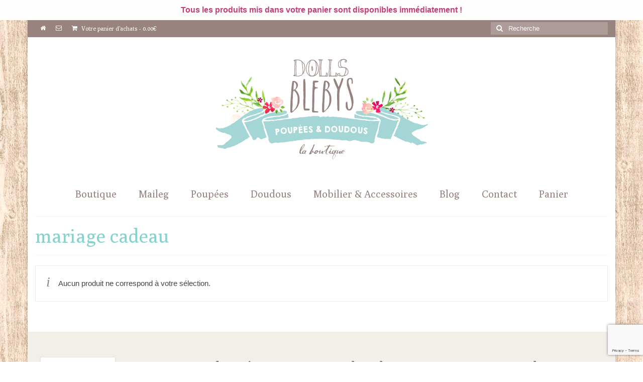

--- FILE ---
content_type: text/html; charset=UTF-8
request_url: https://dollsblebys.com/etiquette-produit/mariage-cadeau/
body_size: 18462
content:
<!DOCTYPE html>
<html class="no-js" lang="fr-FR" itemscope="itemscope" itemtype="https://schema.org/WebPage">
<head>
  <meta charset="UTF-8">
  <meta name="viewport" content="width=device-width, initial-scale=1.0">
  <meta http-equiv="X-UA-Compatible" content="IE=edge">
  <meta name='robots' content='index, follow, max-image-preview:large, max-snippet:-1, max-video-preview:-1' />

	<!-- This site is optimized with the Yoast SEO plugin v26.7 - https://yoast.com/wordpress/plugins/seo/ -->
	<title>mariage cadeau Archives - Blebys</title>
	<link rel="canonical" href="https://dollsblebys.com/etiquette-produit/mariage-cadeau/" />
	<meta property="og:locale" content="fr_FR" />
	<meta property="og:type" content="article" />
	<meta property="og:title" content="mariage cadeau Archives - Blebys" />
	<meta property="og:url" content="https://dollsblebys.com/etiquette-produit/mariage-cadeau/" />
	<meta property="og:site_name" content="Blebys" />
	<meta name="twitter:card" content="summary_large_image" />
	<script type="application/ld+json" class="yoast-schema-graph">{"@context":"https://schema.org","@graph":[{"@type":"CollectionPage","@id":"https://dollsblebys.com/etiquette-produit/mariage-cadeau/","url":"https://dollsblebys.com/etiquette-produit/mariage-cadeau/","name":"mariage cadeau Archives - Blebys","isPartOf":{"@id":"https://dollsblebys.com/#website"},"breadcrumb":{"@id":"https://dollsblebys.com/etiquette-produit/mariage-cadeau/#breadcrumb"},"inLanguage":"fr-FR"},{"@type":"BreadcrumbList","@id":"https://dollsblebys.com/etiquette-produit/mariage-cadeau/#breadcrumb","itemListElement":[{"@type":"ListItem","position":1,"name":"Accueil","item":"https://dollsblebys.com/"},{"@type":"ListItem","position":2,"name":"mariage cadeau"}]},{"@type":"WebSite","@id":"https://dollsblebys.com/#website","url":"https://dollsblebys.com/","name":"Blebys","description":"Waldorf, Jouets Anciens, Mobilier, Doudous et Poupées faits main.","publisher":{"@id":"https://dollsblebys.com/#organization"},"potentialAction":[{"@type":"SearchAction","target":{"@type":"EntryPoint","urlTemplate":"https://dollsblebys.com/?s={search_term_string}"},"query-input":{"@type":"PropertyValueSpecification","valueRequired":true,"valueName":"search_term_string"}}],"inLanguage":"fr-FR"},{"@type":"Organization","@id":"https://dollsblebys.com/#organization","name":"BLEBYS","url":"https://dollsblebys.com/","logo":{"@type":"ImageObject","inLanguage":"fr-FR","@id":"https://dollsblebys.com/#/schema/logo/image/","url":"https://dollsblebys.com/wp-content/uploads/2016/02/LOGO.jpg","contentUrl":"https://dollsblebys.com/wp-content/uploads/2016/02/LOGO.jpg","width":280,"height":280,"caption":"BLEBYS"},"image":{"@id":"https://dollsblebys.com/#/schema/logo/image/"},"sameAs":["https://www.facebook.com/pages/Blebys/109217392515320"]}]}</script>
	<!-- / Yoast SEO plugin. -->


<link rel='dns-prefetch' href='//static.addtoany.com' />
<link rel='dns-prefetch' href='//fonts.googleapis.com' />
<link rel="alternate" type="application/rss+xml" title="Blebys &raquo; Flux" href="https://dollsblebys.com/feed/" />
<link rel="alternate" type="application/rss+xml" title="Blebys &raquo; Flux des commentaires" href="https://dollsblebys.com/comments/feed/" />
<link rel="alternate" type="application/rss+xml" title="Flux pour Blebys &raquo; mariage cadeau Étiquette" href="https://dollsblebys.com/etiquette-produit/mariage-cadeau/feed/" />
<style id='wp-img-auto-sizes-contain-inline-css' type='text/css'>
img:is([sizes=auto i],[sizes^="auto," i]){contain-intrinsic-size:3000px 1500px}
/*# sourceURL=wp-img-auto-sizes-contain-inline-css */
</style>

<style id='wp-emoji-styles-inline-css' type='text/css'>

	img.wp-smiley, img.emoji {
		display: inline !important;
		border: none !important;
		box-shadow: none !important;
		height: 1em !important;
		width: 1em !important;
		margin: 0 0.07em !important;
		vertical-align: -0.1em !important;
		background: none !important;
		padding: 0 !important;
	}
/*# sourceURL=wp-emoji-styles-inline-css */
</style>
<link rel='stylesheet' id='wp-block-library-css' href='https://dollsblebys.com/wp-includes/css/dist/block-library/style.min.css?ver=570f9055473662c27ff7f5b5cc19423c' type='text/css' media='all' />
<style id='wp-block-paragraph-inline-css' type='text/css'>
.is-small-text{font-size:.875em}.is-regular-text{font-size:1em}.is-large-text{font-size:2.25em}.is-larger-text{font-size:3em}.has-drop-cap:not(:focus):first-letter{float:left;font-size:8.4em;font-style:normal;font-weight:100;line-height:.68;margin:.05em .1em 0 0;text-transform:uppercase}body.rtl .has-drop-cap:not(:focus):first-letter{float:none;margin-left:.1em}p.has-drop-cap.has-background{overflow:hidden}:root :where(p.has-background){padding:1.25em 2.375em}:where(p.has-text-color:not(.has-link-color)) a{color:inherit}p.has-text-align-left[style*="writing-mode:vertical-lr"],p.has-text-align-right[style*="writing-mode:vertical-rl"]{rotate:180deg}
/*# sourceURL=https://dollsblebys.com/wp-includes/blocks/paragraph/style.min.css */
</style>
<link rel='stylesheet' id='wc-blocks-style-css' href='https://dollsblebys.com/wp-content/plugins/woocommerce/assets/client/blocks/wc-blocks.css?ver=wc-10.4.3' type='text/css' media='all' />
<style id='global-styles-inline-css' type='text/css'>
:root{--wp--preset--aspect-ratio--square: 1;--wp--preset--aspect-ratio--4-3: 4/3;--wp--preset--aspect-ratio--3-4: 3/4;--wp--preset--aspect-ratio--3-2: 3/2;--wp--preset--aspect-ratio--2-3: 2/3;--wp--preset--aspect-ratio--16-9: 16/9;--wp--preset--aspect-ratio--9-16: 9/16;--wp--preset--color--black: #000;--wp--preset--color--cyan-bluish-gray: #abb8c3;--wp--preset--color--white: #fff;--wp--preset--color--pale-pink: #f78da7;--wp--preset--color--vivid-red: #cf2e2e;--wp--preset--color--luminous-vivid-orange: #ff6900;--wp--preset--color--luminous-vivid-amber: #fcb900;--wp--preset--color--light-green-cyan: #7bdcb5;--wp--preset--color--vivid-green-cyan: #00d084;--wp--preset--color--pale-cyan-blue: #8ed1fc;--wp--preset--color--vivid-cyan-blue: #0693e3;--wp--preset--color--vivid-purple: #9b51e0;--wp--preset--color--virtue-primary: #98837f;--wp--preset--color--virtue-primary-light: #c3aba7;--wp--preset--color--very-light-gray: #eee;--wp--preset--color--very-dark-gray: #444;--wp--preset--gradient--vivid-cyan-blue-to-vivid-purple: linear-gradient(135deg,rgb(6,147,227) 0%,rgb(155,81,224) 100%);--wp--preset--gradient--light-green-cyan-to-vivid-green-cyan: linear-gradient(135deg,rgb(122,220,180) 0%,rgb(0,208,130) 100%);--wp--preset--gradient--luminous-vivid-amber-to-luminous-vivid-orange: linear-gradient(135deg,rgb(252,185,0) 0%,rgb(255,105,0) 100%);--wp--preset--gradient--luminous-vivid-orange-to-vivid-red: linear-gradient(135deg,rgb(255,105,0) 0%,rgb(207,46,46) 100%);--wp--preset--gradient--very-light-gray-to-cyan-bluish-gray: linear-gradient(135deg,rgb(238,238,238) 0%,rgb(169,184,195) 100%);--wp--preset--gradient--cool-to-warm-spectrum: linear-gradient(135deg,rgb(74,234,220) 0%,rgb(151,120,209) 20%,rgb(207,42,186) 40%,rgb(238,44,130) 60%,rgb(251,105,98) 80%,rgb(254,248,76) 100%);--wp--preset--gradient--blush-light-purple: linear-gradient(135deg,rgb(255,206,236) 0%,rgb(152,150,240) 100%);--wp--preset--gradient--blush-bordeaux: linear-gradient(135deg,rgb(254,205,165) 0%,rgb(254,45,45) 50%,rgb(107,0,62) 100%);--wp--preset--gradient--luminous-dusk: linear-gradient(135deg,rgb(255,203,112) 0%,rgb(199,81,192) 50%,rgb(65,88,208) 100%);--wp--preset--gradient--pale-ocean: linear-gradient(135deg,rgb(255,245,203) 0%,rgb(182,227,212) 50%,rgb(51,167,181) 100%);--wp--preset--gradient--electric-grass: linear-gradient(135deg,rgb(202,248,128) 0%,rgb(113,206,126) 100%);--wp--preset--gradient--midnight: linear-gradient(135deg,rgb(2,3,129) 0%,rgb(40,116,252) 100%);--wp--preset--font-size--small: 13px;--wp--preset--font-size--medium: 20px;--wp--preset--font-size--large: 36px;--wp--preset--font-size--x-large: 42px;--wp--preset--spacing--20: 0.44rem;--wp--preset--spacing--30: 0.67rem;--wp--preset--spacing--40: 1rem;--wp--preset--spacing--50: 1.5rem;--wp--preset--spacing--60: 2.25rem;--wp--preset--spacing--70: 3.38rem;--wp--preset--spacing--80: 5.06rem;--wp--preset--shadow--natural: 6px 6px 9px rgba(0, 0, 0, 0.2);--wp--preset--shadow--deep: 12px 12px 50px rgba(0, 0, 0, 0.4);--wp--preset--shadow--sharp: 6px 6px 0px rgba(0, 0, 0, 0.2);--wp--preset--shadow--outlined: 6px 6px 0px -3px rgb(255, 255, 255), 6px 6px rgb(0, 0, 0);--wp--preset--shadow--crisp: 6px 6px 0px rgb(0, 0, 0);}:where(.is-layout-flex){gap: 0.5em;}:where(.is-layout-grid){gap: 0.5em;}body .is-layout-flex{display: flex;}.is-layout-flex{flex-wrap: wrap;align-items: center;}.is-layout-flex > :is(*, div){margin: 0;}body .is-layout-grid{display: grid;}.is-layout-grid > :is(*, div){margin: 0;}:where(.wp-block-columns.is-layout-flex){gap: 2em;}:where(.wp-block-columns.is-layout-grid){gap: 2em;}:where(.wp-block-post-template.is-layout-flex){gap: 1.25em;}:where(.wp-block-post-template.is-layout-grid){gap: 1.25em;}.has-black-color{color: var(--wp--preset--color--black) !important;}.has-cyan-bluish-gray-color{color: var(--wp--preset--color--cyan-bluish-gray) !important;}.has-white-color{color: var(--wp--preset--color--white) !important;}.has-pale-pink-color{color: var(--wp--preset--color--pale-pink) !important;}.has-vivid-red-color{color: var(--wp--preset--color--vivid-red) !important;}.has-luminous-vivid-orange-color{color: var(--wp--preset--color--luminous-vivid-orange) !important;}.has-luminous-vivid-amber-color{color: var(--wp--preset--color--luminous-vivid-amber) !important;}.has-light-green-cyan-color{color: var(--wp--preset--color--light-green-cyan) !important;}.has-vivid-green-cyan-color{color: var(--wp--preset--color--vivid-green-cyan) !important;}.has-pale-cyan-blue-color{color: var(--wp--preset--color--pale-cyan-blue) !important;}.has-vivid-cyan-blue-color{color: var(--wp--preset--color--vivid-cyan-blue) !important;}.has-vivid-purple-color{color: var(--wp--preset--color--vivid-purple) !important;}.has-black-background-color{background-color: var(--wp--preset--color--black) !important;}.has-cyan-bluish-gray-background-color{background-color: var(--wp--preset--color--cyan-bluish-gray) !important;}.has-white-background-color{background-color: var(--wp--preset--color--white) !important;}.has-pale-pink-background-color{background-color: var(--wp--preset--color--pale-pink) !important;}.has-vivid-red-background-color{background-color: var(--wp--preset--color--vivid-red) !important;}.has-luminous-vivid-orange-background-color{background-color: var(--wp--preset--color--luminous-vivid-orange) !important;}.has-luminous-vivid-amber-background-color{background-color: var(--wp--preset--color--luminous-vivid-amber) !important;}.has-light-green-cyan-background-color{background-color: var(--wp--preset--color--light-green-cyan) !important;}.has-vivid-green-cyan-background-color{background-color: var(--wp--preset--color--vivid-green-cyan) !important;}.has-pale-cyan-blue-background-color{background-color: var(--wp--preset--color--pale-cyan-blue) !important;}.has-vivid-cyan-blue-background-color{background-color: var(--wp--preset--color--vivid-cyan-blue) !important;}.has-vivid-purple-background-color{background-color: var(--wp--preset--color--vivid-purple) !important;}.has-black-border-color{border-color: var(--wp--preset--color--black) !important;}.has-cyan-bluish-gray-border-color{border-color: var(--wp--preset--color--cyan-bluish-gray) !important;}.has-white-border-color{border-color: var(--wp--preset--color--white) !important;}.has-pale-pink-border-color{border-color: var(--wp--preset--color--pale-pink) !important;}.has-vivid-red-border-color{border-color: var(--wp--preset--color--vivid-red) !important;}.has-luminous-vivid-orange-border-color{border-color: var(--wp--preset--color--luminous-vivid-orange) !important;}.has-luminous-vivid-amber-border-color{border-color: var(--wp--preset--color--luminous-vivid-amber) !important;}.has-light-green-cyan-border-color{border-color: var(--wp--preset--color--light-green-cyan) !important;}.has-vivid-green-cyan-border-color{border-color: var(--wp--preset--color--vivid-green-cyan) !important;}.has-pale-cyan-blue-border-color{border-color: var(--wp--preset--color--pale-cyan-blue) !important;}.has-vivid-cyan-blue-border-color{border-color: var(--wp--preset--color--vivid-cyan-blue) !important;}.has-vivid-purple-border-color{border-color: var(--wp--preset--color--vivid-purple) !important;}.has-vivid-cyan-blue-to-vivid-purple-gradient-background{background: var(--wp--preset--gradient--vivid-cyan-blue-to-vivid-purple) !important;}.has-light-green-cyan-to-vivid-green-cyan-gradient-background{background: var(--wp--preset--gradient--light-green-cyan-to-vivid-green-cyan) !important;}.has-luminous-vivid-amber-to-luminous-vivid-orange-gradient-background{background: var(--wp--preset--gradient--luminous-vivid-amber-to-luminous-vivid-orange) !important;}.has-luminous-vivid-orange-to-vivid-red-gradient-background{background: var(--wp--preset--gradient--luminous-vivid-orange-to-vivid-red) !important;}.has-very-light-gray-to-cyan-bluish-gray-gradient-background{background: var(--wp--preset--gradient--very-light-gray-to-cyan-bluish-gray) !important;}.has-cool-to-warm-spectrum-gradient-background{background: var(--wp--preset--gradient--cool-to-warm-spectrum) !important;}.has-blush-light-purple-gradient-background{background: var(--wp--preset--gradient--blush-light-purple) !important;}.has-blush-bordeaux-gradient-background{background: var(--wp--preset--gradient--blush-bordeaux) !important;}.has-luminous-dusk-gradient-background{background: var(--wp--preset--gradient--luminous-dusk) !important;}.has-pale-ocean-gradient-background{background: var(--wp--preset--gradient--pale-ocean) !important;}.has-electric-grass-gradient-background{background: var(--wp--preset--gradient--electric-grass) !important;}.has-midnight-gradient-background{background: var(--wp--preset--gradient--midnight) !important;}.has-small-font-size{font-size: var(--wp--preset--font-size--small) !important;}.has-medium-font-size{font-size: var(--wp--preset--font-size--medium) !important;}.has-large-font-size{font-size: var(--wp--preset--font-size--large) !important;}.has-x-large-font-size{font-size: var(--wp--preset--font-size--x-large) !important;}
/*# sourceURL=global-styles-inline-css */
</style>

<style id='classic-theme-styles-inline-css' type='text/css'>
/*! This file is auto-generated */
.wp-block-button__link{color:#fff;background-color:#32373c;border-radius:9999px;box-shadow:none;text-decoration:none;padding:calc(.667em + 2px) calc(1.333em + 2px);font-size:1.125em}.wp-block-file__button{background:#32373c;color:#fff;text-decoration:none}
/*# sourceURL=/wp-includes/css/classic-themes.min.css */
</style>
<link rel='stylesheet' id='contact-form-7-css' href='https://dollsblebys.com/wp-content/plugins/contact-form-7/includes/css/styles.css?ver=6.1.4' type='text/css' media='all' />
<link rel='stylesheet' id='simple-banner-style-css' href='https://dollsblebys.com/wp-content/plugins/simple-banner/simple-banner.css?ver=3.2.0' type='text/css' media='all' />
<style id='woocommerce-inline-inline-css' type='text/css'>
.woocommerce form .form-row .required { visibility: visible; }
/*# sourceURL=woocommerce-inline-inline-css */
</style>
<link rel='stylesheet' id='mc4wp-form-basic-css' href='https://dollsblebys.com/wp-content/plugins/mailchimp-for-wp/assets/css/form-basic.css?ver=4.10.9' type='text/css' media='all' />
<link rel='stylesheet' id='jquery-ui-style-css' href='https://dollsblebys.com/wp-content/plugins/woocommerce-jetpack/includes/css/jquery-ui.css?ver=1768727254' type='text/css' media='all' />
<link rel='stylesheet' id='wcj-timepicker-style-css' href='https://dollsblebys.com/wp-content/plugins/woocommerce-jetpack/includes/lib/timepicker/jquery.timepicker.min.css?ver=7.9.0' type='text/css' media='all' />
<link rel='stylesheet' id='yith_wcbm_badge_style-css' href='https://dollsblebys.com/wp-content/plugins/yith-woocommerce-badges-management/assets/css/frontend.css?ver=3.21.0' type='text/css' media='all' />
<style id='yith_wcbm_badge_style-inline-css' type='text/css'>
.yith-wcbm-badge.yith-wcbm-badge-text.yith-wcbm-badge-2902 {
				top: 0; left: 0; 
				
				-ms-transform: ; 
				-webkit-transform: ; 
				transform: ;
				padding: 0px 0px 0px 0px;
				background-color:#99cccc; border-radius: 2px 0px 0px 0px; width:80px; height:40px;
			}.yith-wcbm-badge.yith-wcbm-badge-image.yith-wcbm-badge-2982 {
				top: 0; left: 0; 
				
				-ms-transform: ; 
				-webkit-transform: ; 
				transform: ;
				padding: 0px 0px 0px 0px;
				
			}.yith-wcbm-badge.yith-wcbm-badge-image.yith-wcbm-badge-3191 {
				top: 0; left: 0; 
				
				-ms-transform: ; 
				-webkit-transform: ; 
				transform: ;
				padding: 0px 0px 0px 0px;
				
			}.yith-wcbm-badge.yith-wcbm-badge-image.yith-wcbm-badge-4238 {
				top: 0; left: 0; 
				
				-ms-transform: ; 
				-webkit-transform: ; 
				transform: ;
				padding: 0px 0px 0px 0px;
				
			}
/*# sourceURL=yith_wcbm_badge_style-inline-css */
</style>
<link rel='stylesheet' id='yith-gfont-open-sans-css' href='https://dollsblebys.com/wp-content/plugins/yith-woocommerce-badges-management/assets/fonts/open-sans/style.css?ver=3.21.0' type='text/css' media='all' />
<link rel='stylesheet' id='yith_ywcm-css' href='https://dollsblebys.com/wp-content/plugins/yith-woocommerce-cart-messages-premium/assets/css/style.css?ver=570f9055473662c27ff7f5b5cc19423c' type='text/css' media='all' />
<style id='yith_ywcm-inline-css' type='text/css'>

.yith-cart-message-layout2{
    background-color:#e4f2fc;
    border-color:#cedde9;
    color:#353535
}
.yith-cart-message-layout2 .icon-wrapper{
    background-color: #0066b4;
}
.yith-cart-message-layout2 .icon-wrapper:before{
    background-image:url('https://dollsblebys.com/wp-content/plugins/yith-woocommerce-cart-messages-premium/assets/images/cart-notice-2.png');
}
.yith-cart-message-layout2 .content .button, .yith-cart-message-layout2 .content .button:hover{
    background-color: #0066b4;
    color:#ffffff;
}
.yith-cart-message-layout2 .content .button:hover{
   background-color: #044a80;
}

.yith-cart-message-layout3{
    background-color:#ffffff;
    border-color:#e3e3e3;
    color:#353535
}

.yith-cart-message-layout3 .icon-wrapper:before{
    background-image:url('https://dollsblebys.com/wp-content/plugins/yith-woocommerce-cart-messages-premium/assets/images/cart-notice-3.png');
}

.yith-cart-message-layout3 .content .button, .yith-cart-message-layout3 .content .button:hover{
    background-color: #00b7de;
    color:#ffffff;
}
.yith-cart-message-layout3 .content .button:hover{
   background-color: #0594b2;
}


.yith-cart-message-layout4{
    background-color:#ffffe8;
    border-color:#ffdd81;
    color:#353535
}

.yith-cart-message-layout4 .icon-wrapper:before{
    background-image:url('https://dollsblebys.com/wp-content/plugins/yith-woocommerce-cart-messages-premium/assets/images/cart-notice-4.png');
}

.yith-cart-message-layout4 .content .button, .yith-cart-message-layout4 .content .button:hover{
    background-color: #ff7e00;
    color:#ffffff;
    box-shadow: 0px 2px 0px #bb5c00;
}
.yith-cart-message-layout4 .content .button:hover{
   background-color: #bb5c00;
}


.yith-cart-message-layout5{
    background-color:#bd517c;
    color:#ffffff
}

.yith-cart-message-layout5 .icon-wrapper:before{
    background-image:url('https://dollsblebys.com/wp-content/plugins/yith-woocommerce-cart-messages-premium/assets/images/cart-notice-5.png');
}

.yith-cart-message-layout5 .content .button, .yith-cart-message-layout5 .content .button:hover{
    background-color: #f1c40f;
    color:#353535;
}

.yith-cart-message-layout5 .content .button:hover{
   background-color: #e2b70b;
}

.yith-cart-message-layout6{
    background-color:#ff7e00;
    color:#ffffff
}

.yith-cart-message-layout6 .icon-wrapper:before{
    background-image:url('https://dollsblebys.com/wp-content/plugins/yith-woocommerce-cart-messages-premium/assets/images/cart-notice-6.png');
}

.yith-cart-message-layout6 .content .button, .yith-cart-message-layout6 .content .button:hover{
    background-color: #ffea34;
    color:#353535;
}

.yith-cart-message-layout6 .content .button:hover{
   background-color: #ead730;
}


/*# sourceURL=yith_ywcm-inline-css */
</style>
<link rel='stylesheet' id='wp_mailjet_form_builder_widget-widget-front-styles-css' href='https://dollsblebys.com/wp-content/plugins/mailjet-for-wordpress/src/widgetformbuilder/css/front-widget.css?ver=6.1.6' type='text/css' media='all' />
<link rel='stylesheet' id='addtoany-css' href='https://dollsblebys.com/wp-content/plugins/add-to-any/addtoany.min.css?ver=1.16' type='text/css' media='all' />
<style id='kadence-blocks-global-variables-inline-css' type='text/css'>
:root {--global-kb-font-size-sm:clamp(0.8rem, 0.73rem + 0.217vw, 0.9rem);--global-kb-font-size-md:clamp(1.1rem, 0.995rem + 0.326vw, 1.25rem);--global-kb-font-size-lg:clamp(1.75rem, 1.576rem + 0.543vw, 2rem);--global-kb-font-size-xl:clamp(2.25rem, 1.728rem + 1.63vw, 3rem);--global-kb-font-size-xxl:clamp(2.5rem, 1.456rem + 3.26vw, 4rem);--global-kb-font-size-xxxl:clamp(2.75rem, 0.489rem + 7.065vw, 6rem);}:root {--global-palette1: #3182CE;--global-palette2: #2B6CB0;--global-palette3: #1A202C;--global-palette4: #2D3748;--global-palette5: #4A5568;--global-palette6: #718096;--global-palette7: #EDF2F7;--global-palette8: #F7FAFC;--global-palette9: #ffffff;}
/*# sourceURL=kadence-blocks-global-variables-inline-css */
</style>
<link rel='stylesheet' id='virtue_theme-css' href='https://dollsblebys.com/wp-content/themes/virtue/assets/css/virtue.css?ver=3.4.14' type='text/css' media='all' />
<link rel='stylesheet' id='virtue_skin-css' href='https://dollsblebys.com/wp-content/themes/virtue/assets/css/skins/default.css?ver=3.4.14' type='text/css' media='all' />
<link rel='stylesheet' id='redux-google-fonts-virtue-css' href='https://fonts.googleapis.com/css?family=Lato%3A400%7CPoly%3A400&#038;subset=latin&#038;ver=570f9055473662c27ff7f5b5cc19423c' type='text/css' media='all' />
<script type="text/template" id="tmpl-variation-template">
	<div class="woocommerce-variation-description">{{{ data.variation.variation_description }}}</div>
	<div class="woocommerce-variation-price">{{{ data.variation.price_html }}}</div>
	<div class="woocommerce-variation-availability">{{{ data.variation.availability_html }}}</div>
</script>
<script type="text/template" id="tmpl-unavailable-variation-template">
	<p role="alert">Désolé, ce produit n&rsquo;est pas disponible. Veuillez choisir une combinaison différente.</p>
</script>
<script type="text/javascript" id="addtoany-core-js-before">
/* <![CDATA[ */
window.a2a_config=window.a2a_config||{};a2a_config.callbacks=[];a2a_config.overlays=[];a2a_config.templates={};a2a_localize = {
	Share: "Partager",
	Save: "Enregistrer",
	Subscribe: "S'abonner",
	Email: "E-mail",
	Bookmark: "Marque-page",
	ShowAll: "Montrer tout",
	ShowLess: "Montrer moins",
	FindServices: "Trouver des service(s)",
	FindAnyServiceToAddTo: "Trouver instantan&eacute;ment des services &agrave; ajouter &agrave;",
	PoweredBy: "Propuls&eacute; par",
	ShareViaEmail: "Partager par e-mail",
	SubscribeViaEmail: "S’abonner par e-mail",
	BookmarkInYourBrowser: "Ajouter un signet dans votre navigateur",
	BookmarkInstructions: "Appuyez sur Ctrl+D ou \u2318+D pour mettre cette page en signet",
	AddToYourFavorites: "Ajouter &agrave; vos favoris",
	SendFromWebOrProgram: "Envoyer depuis n’importe quelle adresse e-mail ou logiciel e-mail",
	EmailProgram: "Programme d’e-mail",
	More: "Plus&#8230;",
	ThanksForSharing: "Merci de partager !",
	ThanksForFollowing: "Merci de nous suivre !"
};


//# sourceURL=addtoany-core-js-before
/* ]]> */
</script>
<script type="text/javascript" defer src="https://static.addtoany.com/menu/page.js" id="addtoany-core-js"></script>
<script type="text/javascript" src="https://dollsblebys.com/wp-includes/js/jquery/jquery.min.js?ver=3.7.1" id="jquery-core-js"></script>
<script type="text/javascript" src="https://dollsblebys.com/wp-includes/js/jquery/jquery-migrate.min.js?ver=3.4.1" id="jquery-migrate-js"></script>
<script type="text/javascript" defer src="https://dollsblebys.com/wp-content/plugins/add-to-any/addtoany.min.js?ver=1.1" id="addtoany-jquery-js"></script>
<script type="text/javascript" id="simple-banner-script-js-before">
/* <![CDATA[ */
const simpleBannerScriptParams = {"pro_version_enabled":"","debug_mode":false,"id":false,"version":"3.2.0","banner_params":[{"hide_simple_banner":"no","simple_banner_prepend_element":false,"simple_banner_position":"relative","header_margin":"40","header_padding":"","wp_body_open_enabled":"","wp_body_open":true,"simple_banner_z_index":false,"simple_banner_text":"Tous les produits mis dans votre panier sont disponibles imm\u00e9diatement !","disabled_on_current_page":false,"disabled_pages_array":[],"is_current_page_a_post":false,"disabled_on_posts":"","simple_banner_disabled_page_paths":false,"simple_banner_font_size":"16px","simple_banner_color":"#fdfdfd","simple_banner_text_color":"#c23f78","simple_banner_link_color":"","simple_banner_close_color":"","simple_banner_custom_css":"","simple_banner_scrolling_custom_css":"","simple_banner_text_custom_css":"","simple_banner_button_css":"","site_custom_css":"","keep_site_custom_css":"","site_custom_js":"","keep_site_custom_js":"","close_button_enabled":"","close_button_expiration":"","close_button_cookie_set":false,"current_date":{"date":"2026-01-18 09:07:34.160581","timezone_type":3,"timezone":"UTC"},"start_date":{"date":"2026-01-18 09:07:34.160585","timezone_type":3,"timezone":"UTC"},"end_date":{"date":"2026-01-18 09:07:34.160587","timezone_type":3,"timezone":"UTC"},"simple_banner_start_after_date":false,"simple_banner_remove_after_date":false,"simple_banner_insert_inside_element":false}]}
//# sourceURL=simple-banner-script-js-before
/* ]]> */
</script>
<script type="text/javascript" src="https://dollsblebys.com/wp-content/plugins/simple-banner/simple-banner.js?ver=3.2.0" id="simple-banner-script-js"></script>
<script type="text/javascript" src="https://dollsblebys.com/wp-content/plugins/woocommerce/assets/js/jquery-blockui/jquery.blockUI.min.js?ver=2.7.0-wc.10.4.3" id="wc-jquery-blockui-js" data-wp-strategy="defer"></script>
<script type="text/javascript" id="wc-add-to-cart-js-extra">
/* <![CDATA[ */
var wc_add_to_cart_params = {"ajax_url":"/wp-admin/admin-ajax.php","wc_ajax_url":"/?wc-ajax=%%endpoint%%","i18n_view_cart":"Voir le panier","cart_url":"https://dollsblebys.com/panier/","is_cart":"","cart_redirect_after_add":"no"};
//# sourceURL=wc-add-to-cart-js-extra
/* ]]> */
</script>
<script type="text/javascript" src="https://dollsblebys.com/wp-content/plugins/woocommerce/assets/js/frontend/add-to-cart.min.js?ver=10.4.3" id="wc-add-to-cart-js" data-wp-strategy="defer"></script>
<script type="text/javascript" src="https://dollsblebys.com/wp-content/plugins/woocommerce/assets/js/js-cookie/js.cookie.min.js?ver=2.1.4-wc.10.4.3" id="wc-js-cookie-js" defer="defer" data-wp-strategy="defer"></script>
<script type="text/javascript" id="woocommerce-js-extra">
/* <![CDATA[ */
var woocommerce_params = {"ajax_url":"/wp-admin/admin-ajax.php","wc_ajax_url":"/?wc-ajax=%%endpoint%%","i18n_password_show":"Afficher le mot de passe","i18n_password_hide":"Masquer le mot de passe"};
//# sourceURL=woocommerce-js-extra
/* ]]> */
</script>
<script type="text/javascript" src="https://dollsblebys.com/wp-content/plugins/woocommerce/assets/js/frontend/woocommerce.min.js?ver=10.4.3" id="woocommerce-js" defer="defer" data-wp-strategy="defer"></script>
<script type="text/javascript" src="https://dollsblebys.com/wp-content/plugins/js_composer/assets/js/vendors/woocommerce-add-to-cart.js?ver=6.1" id="vc_woocommerce-add-to-cart-js-js"></script>
<script type="text/javascript" src="https://dollsblebys.com/wp-includes/js/underscore.min.js?ver=1.13.7" id="underscore-js"></script>
<script type="text/javascript" id="wp-util-js-extra">
/* <![CDATA[ */
var _wpUtilSettings = {"ajax":{"url":"/wp-admin/admin-ajax.php"}};
//# sourceURL=wp-util-js-extra
/* ]]> */
</script>
<script type="text/javascript" src="https://dollsblebys.com/wp-includes/js/wp-util.min.js?ver=570f9055473662c27ff7f5b5cc19423c" id="wp-util-js"></script>
<link rel="https://api.w.org/" href="https://dollsblebys.com/wp-json/" /><link rel="alternate" title="JSON" type="application/json" href="https://dollsblebys.com/wp-json/wp/v2/product_tag/1800" /><link rel="EditURI" type="application/rsd+xml" title="RSD" href="https://dollsblebys.com/xmlrpc.php?rsd" />


		<!-- GA Google Analytics @ https://m0n.co/ga -->
		<script type="text/javascript">
			var _gaq = _gaq || [];
			_gaq.push(['_gat._forceSSL']);
			_gaq.push(['_setAccount', 'UA-56674525-1']);
			_gaq.push(['_trackPageview']);
			(function() {
				var ga = document.createElement('script'); ga.type = 'text/javascript'; ga.async = true;
				ga.src = ('https:' == document.location.protocol ? 'https://ssl' : 'http://www') + '.google-analytics.com/ga.js';
				var s = document.getElementsByTagName('script')[0]; s.parentNode.insertBefore(ga, s);
			})();
		</script>

	<style id="simple-banner-header-margin" type="text/css">header{margin-top:40;}</style><style id="simple-banner-position" type="text/css">.simple-banner{position:relative;}</style><style id="simple-banner-font-size" type="text/css">.simple-banner .simple-banner-text{font-size:16px;}</style><style id="simple-banner-background-color" type="text/css">.simple-banner{background:#fdfdfd;}</style><style id="simple-banner-text-color" type="text/css">.simple-banner .simple-banner-text{color:#c23f78;}</style><style id="simple-banner-link-color" type="text/css">.simple-banner .simple-banner-text a{color:#f16521;}</style><style id="simple-banner-z-index" type="text/css">.simple-banner{z-index: 99999;}</style><style id="simple-banner-site-custom-css-dummy" type="text/css"></style><script id="simple-banner-site-custom-js-dummy" type="text/javascript"></script><link rel="shortcut icon" href="/wp-content/uploads/fbrfg/favicon.ico">
<link rel="apple-touch-icon" sizes="57x57" href="/wp-content/uploads/fbrfg/apple-touch-icon-57x57.png">
<link rel="apple-touch-icon" sizes="114x114" href="/wp-content/uploads/fbrfg/apple-touch-icon-114x114.png">
<link rel="apple-touch-icon" sizes="72x72" href="/wp-content/uploads/fbrfg/apple-touch-icon-72x72.png">
<link rel="apple-touch-icon" sizes="144x144" href="/wp-content/uploads/fbrfg/apple-touch-icon-144x144.png">
<link rel="apple-touch-icon" sizes="60x60" href="/wp-content/uploads/fbrfg/apple-touch-icon-60x60.png">
<link rel="apple-touch-icon" sizes="120x120" href="/wp-content/uploads/fbrfg/apple-touch-icon-120x120.png">
<link rel="apple-touch-icon" sizes="76x76" href="/wp-content/uploads/fbrfg/apple-touch-icon-76x76.png">
<link rel="apple-touch-icon" sizes="152x152" href="/wp-content/uploads/fbrfg/apple-touch-icon-152x152.png">
<link rel="apple-touch-icon" sizes="180x180" href="/wp-content/uploads/fbrfg/apple-touch-icon-180x180.png">
<link rel="icon" type="image/png" href="/wp-content/uploads/fbrfg/favicon-192x192.png" sizes="192x192">
<link rel="icon" type="image/png" href="/wp-content/uploads/fbrfg/favicon-160x160.png" sizes="160x160">
<link rel="icon" type="image/png" href="/wp-content/uploads/fbrfg/favicon-96x96.png" sizes="96x96">
<link rel="icon" type="image/png" href="/wp-content/uploads/fbrfg/favicon-16x16.png" sizes="16x16">
<link rel="icon" type="image/png" href="/wp-content/uploads/fbrfg/favicon-32x32.png" sizes="32x32">
<meta name="msapplication-TileColor" content="#ffffff">
<meta name="msapplication-TileImage" content="/wp-content/uploads/fbrfg/mstile-144x144.png">
<meta name="msapplication-config" content="/wp-content/uploads/fbrfg/browserconfig.xml"><script>jQuery(document).ready(function() {
				jQuery("li._tab").click(function(){
					window.location = "";
					return false;
				});
			});</script><style type="text/css">#logo {padding-top:25px;}#logo {padding-bottom:10px;}#logo {margin-left:0px;}#logo {margin-right:0px;}#nav-main {margin-top:40px;}#nav-main {margin-bottom:10px;}.headerfont, .tp-caption {font-family:Poly;}.topbarmenu ul li {font-family:Poly;}.home-message:hover {background-color:#98837f; background-color: rgba(152, 131, 127, 0.6);}
  nav.woocommerce-pagination ul li a:hover, .wp-pagenavi a:hover, .panel-heading .accordion-toggle, .variations .kad_radio_variations label:hover, .variations .kad_radio_variations label.selectedValue {border-color: #98837f;}
  a, #nav-main ul.sf-menu ul li a:hover, .product_price ins .amount, .price ins .amount, .color_primary, .primary-color, #logo a.brand, #nav-main ul.sf-menu a:hover,
  .woocommerce-message:before, .woocommerce-info:before, #nav-second ul.sf-menu a:hover, .footerclass a:hover, .posttags a:hover, .subhead a:hover, .nav-trigger-case:hover .kad-menu-name, 
  .nav-trigger-case:hover .kad-navbtn, #kadbreadcrumbs a:hover, #wp-calendar a, .star-rating, .has-virtue-primary-color {color: #98837f;}
.widget_price_filter .ui-slider .ui-slider-handle, .product_item .kad_add_to_cart:hover, .product_item:hover a.button:hover, .product_item:hover .kad_add_to_cart:hover, .kad-btn-primary, html .woocommerce-page .widget_layered_nav ul.yith-wcan-label li a:hover, html .woocommerce-page .widget_layered_nav ul.yith-wcan-label li.chosen a,
.product-category.grid_item a:hover h5, .woocommerce-message .button, .widget_layered_nav_filters ul li a, .widget_layered_nav ul li.chosen a, .wpcf7 input.wpcf7-submit, .yith-wcan .yith-wcan-reset-navigation,
#containerfooter .menu li a:hover, .bg_primary, .portfolionav a:hover, .home-iconmenu a:hover, p.demo_store, .topclass, #commentform .form-submit #submit, .kad-hover-bg-primary:hover, .widget_shopping_cart_content .checkout,
.login .form-row .button, .variations .kad_radio_variations label.selectedValue, #payment #place_order, .wpcf7 input.wpcf7-back, .shop_table .actions input[type=submit].checkout-button, .cart_totals .checkout-button, input[type="submit"].button, .order-actions .button, .has-virtue-primary-background-color {background: #98837f;}a:hover, .has-virtue-primary-light-color {color: #c3aba7;} .kad-btn-primary:hover, .login .form-row .button:hover, #payment #place_order:hover, .yith-wcan .yith-wcan-reset-navigation:hover, .widget_shopping_cart_content .checkout:hover,
	.woocommerce-message .button:hover, #commentform .form-submit #submit:hover, .wpcf7 input.wpcf7-submit:hover, .widget_layered_nav_filters ul li a:hover, .cart_totals .checkout-button:hover,
	.widget_layered_nav ul li.chosen a:hover, .shop_table .actions input[type=submit].checkout-button:hover, .wpcf7 input.wpcf7-back:hover, .order-actions .button:hover, input[type="submit"].button:hover, .product_item:hover .kad_add_to_cart, .product_item:hover a.button, .has-virtue-primary-light-background-color {background: #c3aba7;}.color_gray, .subhead, .subhead a, .posttags, .posttags a, .product_meta a {color:#98837f;}input[type=number]::-webkit-inner-spin-button, input[type=number]::-webkit-outer-spin-button { -webkit-appearance: none; margin: 0; } input[type=number] {-moz-appearance: textfield;}.quantity input::-webkit-outer-spin-button,.quantity input::-webkit-inner-spin-button {display: none;}#containerfooter h3, #containerfooter, .footercredits p, .footerclass a, .footernav ul li a {color:#716562;}.mobileclass {background:#98837f    ;}.footerclass {background:#f2eee8    ;}body {background: url(https://dollsblebys.com/wp-content/uploads/2014/10/414-569091.jpg); background-position: 0% 0%;   }.product_item .product_details h5 {text-transform: none;}@media (max-width: 979px) {.nav-trigger .nav-trigger-case {position: static; display: block; width: 100%;}} @media (-webkit-min-device-pixel-ratio: 2), (min-resolution: 192dpi) {#logo .kad-standard-logo {display: none;} #logo .kad-retina-logo {display: block;}}.product_item .product_details h5 {min-height:40px;}.entry-content p { margin-bottom:16px;}.product_price {
padding: 6px 0;
font-size: 35px;
line-height: 1.20em;
color: #716562;
}

.product_item .kad_add_to_cart {
display: block;
color: #fff;
background: #d9d3cb;
font-size: 16px;
padding: 4px 18px;
}

.postdate span {
display: block;
background: #a7d7d4;
font-size: 24px;
}

.bg-lightgray {
background: #a7d7d4;
}</style><style>.mc4wp-checkbox-wp-registration-form{clear:both;width:auto;display:block;position:static}.mc4wp-checkbox-wp-registration-form input{float:none;vertical-align:middle;-webkit-appearance:checkbox;width:auto;max-width:21px;margin:0 6px 0 0;padding:0;position:static;display:inline-block!important}.mc4wp-checkbox-wp-registration-form label{float:none;cursor:pointer;width:auto;margin:0 0 16px;display:block;position:static}</style>	<noscript><style>.woocommerce-product-gallery{ opacity: 1 !important; }</style></noscript>
	<style type="text/css">.recentcomments a{display:inline !important;padding:0 !important;margin:0 !important;}</style><meta name="generator" content="Powered by WPBakery Page Builder - drag and drop page builder for WordPress."/>
		<style type="text/css" id="wp-custom-css">
			.paypal-button-container {
    min-width: 300px; !important;
    max-width: 300px; !important;
}		</style>
		<style type="text/css" title="dynamic-css" class="options-output">header #logo a.brand,.logofont{font-family:Lato;line-height:40px;font-weight:400;font-style:normal;font-size:32px;}.kad_tagline{font-family:Lato;line-height:20px;font-weight:400;font-style:normal;color:#444444;font-size:14px;}.product_item .product_details h5{font-family:Poly;line-height:20px;font-weight:normal;font-style:normal;color:#716562;font-size:20px;}h1{font-family:Poly;line-height:40px;font-weight:400;font-style:normal;color:#84d3ce;font-size:38px;}h2{font-family:Poly;line-height:40px;font-weight:normal;font-style:normal;color:#98837f;font-size:32px;}h3{font-family:Poly;line-height:40px;font-weight:400;font-style:normal;color:#98837f;font-size:28px;}h4{font-family:Lato;line-height:40px;font-weight:400;font-style:normal;font-size:24px;}h5{font-family:Poly;line-height:24px;font-weight:normal;font-style:normal;color:#98837f;font-size:18px;}body{font-family:Verdana, Geneva, sans-serif;line-height:20px;font-weight:400;font-style:normal;font-size:14px;}#nav-main ul.sf-menu a{font-family:Poly;line-height:18px;font-weight:400;font-style:normal;color:#98837f;font-size:20px;}#nav-second ul.sf-menu a{font-family:Poly;line-height:22px;font-weight:400;font-style:normal;color:#98837f;font-size:20px;}.kad-nav-inner .kad-mnav, .kad-mobile-nav .kad-nav-inner li a,.nav-trigger-case{font-family:Poly;line-height:20px;font-weight:400;font-style:normal;color:#ffffff;font-size:16px;}</style><noscript><style> .wpb_animate_when_almost_visible { opacity: 1; }</style></noscript><link rel='stylesheet' id='wc-stripe-blocks-checkout-style-css' href='https://dollsblebys.com/wp-content/plugins/woocommerce-gateway-stripe/build/upe-blocks.css?ver=5149cca93b0373758856' type='text/css' media='all' />
</head>
<body class="archive tax-product_tag term-mariage-cadeau term-1800 wp-embed-responsive wp-theme-virtue theme-virtue woocommerce woocommerce-page woocommerce-no-js yith-wcbm-theme-virtue boxed wpb-js-composer js-comp-ver-6.1 vc_responsive">
	<div id="kt-skip-link"><a href="#content">Skip to Main Content</a></div>
	<div id="wrapper" class="container">
	<header class="banner headerclass" itemscope itemtype="https://schema.org/WPHeader">
	<div id="topbar" class="topclass">
	<div class="container">
		<div class="row">
			<div class="col-md-6 col-sm-6 kad-topbar-left">
				<div class="topbarmenu clearfix">
									<div class="topbar_social">
						<ul>
						<li><a href="https://dollsblebys.com/" target="_self" title="Accueil" data-toggle="tooltip" data-placement="bottom" data-original-title="Accueil"><i class="icon-home "></i></a></li><li><a href="https://dollsblebys.com/contact/" target="_self" title="Contact" data-toggle="tooltip" data-placement="bottom" data-original-title="Contact"><i class="icon-envelope-alt "></i></a></li>						</ul>
					</div>
											<ul class="kad-cart-total">
							<li>
								<a class="cart-contents" href="https://dollsblebys.com/panier/" title="View your shopping cart">
									<i class="icon-shopping-cart" style="padding-right:5px;"></i>
									Votre panier d&#039;achats									<span class="kad-cart-dash">-</span>
									<span class="woocommerce-Price-amount amount"><bdi>0.00<span class="woocommerce-Price-currencySymbol">&euro;</span></bdi></span>								</a>
							</li>
						</ul>
										</div>
			</div><!-- close col-md-6 --> 
			<div class="col-md-6 col-sm-6 kad-topbar-right">
				<div id="topbar-search" class="topbar-widget">
					<form role="search" method="get" class="form-search" action="https://dollsblebys.com/">
	<label>
		<span class="screen-reader-text">Rechercher :</span>
		<input type="text" value="" name="s" class="search-query" placeholder="Recherche">
	</label>
	<button type="submit" class="search-icon"><i class="icon-search"></i></button>
</form>				</div>
			</div> <!-- close col-md-6-->
		</div> <!-- Close Row -->
	</div> <!-- Close Container -->
</div>	<div class="container">
		<div class="row">
			<div class="col-md-12 clearfix kad-header-left">
				<div id="logo" class="logocase">
					<a class="brand logofont" href="https://dollsblebys.com/">
													<div id="thelogo">
								<img src="https://dollsblebys.com/wp-content/uploads/2014/10/logo-Dolls-Blebys-43.png" alt="Blebys" width="709" height="218" class="kad-standard-logo" />
																<img src="https://dollsblebys.com/wp-content/uploads/2014/10/logo-Dolls-Blebys-44.png" alt="Blebys" width="709" height="218" class="kad-retina-logo" style="max-height:218px" />
															</div>
												</a>
									</div> <!-- Close #logo -->
			</div><!-- close logo span -->
							<div class="col-md-12 kad-header-right">
					<nav id="nav-main" class="clearfix" itemscope itemtype="https://schema.org/SiteNavigationElement">
						<ul id="menu-menu-principal" class="sf-menu"><li  class=" sf-dropdown menu-item-1419"><a href="https://dollsblebys.com/boutique-blebys/"><span>Boutique</span></a>
<ul class="sub-menu sf-dropdown-menu dropdown">
	<li  class=" menu-item-14844"><a href="https://dollsblebys.com/categorie-produit/promotions-soldes/"><span>Promotions/Soldes &#8211; Fin de série</span></a></li>
</ul>
</li>
<li  class=" sf-dropdown menu-item-1377"><a href="https://dollsblebys.com/categorie-produit/collections-maileg/"><span>Maileg</span></a>
<ul class="sub-menu sf-dropdown-menu dropdown">
	<li  class=" sf-dropdown-submenu menu-item-7116"><a href="https://dollsblebys.com/categorie-produit/collections-maileg/accessoiresvetementsmaileg/"><span>Accessoires/Décoration Maileg</span></a>
	<ul class="sub-menu sf-dropdown-menu dropdown">
		<li  class=" menu-item-5174"><a href="https://dollsblebys.com/categorie-produit/collections-maileg/lutins-doudous-deco-noel-hiver-maileg/"><span>Lutins et Déco Hiver Maileg</span></a></li>
		<li  class=" menu-item-18279"><a href="https://dollsblebys.com/categorie-produit/collections-maileg/accessoiresvetementsmaileg/papiers-cadeaux-rubans-maileg/"><span>Papiers cadeaux &#8211; Rubans Maileg</span></a></li>
		<li  class=" menu-item-19396"><a href="https://dollsblebys.com/categorie-produit/collections-maileg/accessoiresvetementsmaileg/paques-maileg/"><span>Pâques Maileg</span></a></li>
	</ul>
</li>
	<li  class=" menu-item-18243"><a href="https://dollsblebys.com/categorie-produit/collections-maileg/doudous-maileg/"><span>Autres Doudous Maileg</span></a></li>
	<li  class=" menu-item-18242"><a href="https://dollsblebys.com/categorie-produit/collections-maileg/lapins-maileg/"><span>Lapins Maileg</span></a></li>
	<li  class=" sf-dropdown-submenu menu-item-3781"><a href="https://dollsblebys.com/categorie-produit/collections-maileg/souris-maileg/"><span>Souris Maileg</span></a>
	<ul class="sub-menu sf-dropdown-menu dropdown">
		<li  class=" menu-item-16079"><a href="https://dollsblebys.com/categorie-produit/collections-maileg/univers-plage-et-randonneurs/"><span>Univers Plage et Randonnées</span></a></li>
	</ul>
</li>
	<li  class=" menu-item-21349"><a href="https://dollsblebys.com/categorie-produit/collections-maileg/chats-chiens-maileg/"><span>Chats &#8211; Chiens Maileg</span></a></li>
	<li  class=" menu-item-16536"><a href="https://dollsblebys.com/categorie-produit/collections-maileg/cochons-maileg/"><span>Cochons Maileg</span></a></li>
	<li  class=" menu-item-15524"><a href="https://dollsblebys.com/categorie-produit/collections-maileg/ours-teddy-maileg/"><span>Ours &#8211; Teddy Maileg</span></a></li>
	<li  class=" sf-dropdown-submenu menu-item-1379"><a href="https://dollsblebys.com/categorie-produit/collections-maileg/mobilier-maileg/"><span>Mobilier Maileg</span></a>
	<ul class="sub-menu sf-dropdown-menu dropdown">
		<li  class=" menu-item-18086"><a href="https://dollsblebys.com/categorie-produit/collections-maileg/mobilier-maileg/chateaux-et-maisons-pain-epices/"><span>Châteaux et Maisons Pain d&rsquo;Epices</span></a></li>
	</ul>
</li>
</ul>
</li>
<li  class=" sf-dropdown menu-item-17"><a href="https://dollsblebys.com/categorie-produit/poupees/"><span>Poupées</span></a>
<ul class="sub-menu sf-dropdown-menu dropdown">
	<li  class=" sf-dropdown-submenu menu-item-19"><a href="https://dollsblebys.com/categorie-produit/poupees/poupees-anciennes/"><span>Poupées Anciennes</span></a>
	<ul class="sub-menu sf-dropdown-menu dropdown">
		<li  class=" menu-item-13692"><a href="https://dollsblebys.com/categorie-produit/poupees/poupees-anciennes/poupees-patsy-effanbee/"><span>Poupées PATSY</span></a></li>
		<li  class=" menu-item-13693"><a href="https://dollsblebys.com/categorie-produit/poupees/poupees-anciennes/poupees-sasha/"><span>Poupées SASHA</span></a></li>
	</ul>
</li>
	<li  class=" menu-item-21"><a href="https://dollsblebys.com/categorie-produit/poupees/poupees-modernes/"><span>Poupées Modernes</span></a></li>
</ul>
</li>
<li  class=" sf-dropdown menu-item-15"><a href="https://dollsblebys.com/categorie-produit/doudous/"><span>Doudous</span></a>
<ul class="sub-menu sf-dropdown-menu dropdown">
	<li  class=" menu-item-13"><a href="https://dollsblebys.com/categorie-produit/doudous/lapins-fait-main/"><span>Lapins fait main</span></a></li>
	<li  class=" menu-item-542"><a href="https://dollsblebys.com/categorie-produit/doudous/ours/"><span>Ours</span></a></li>
</ul>
</li>
<li  class=" sf-dropdown menu-item-16"><a href="https://dollsblebys.com/categorie-produit/mobilier-et-accessoires/"><span>Mobilier &amp; Accessoires</span></a>
<ul class="sub-menu sf-dropdown-menu dropdown">
	<li  class=" menu-item-317"><a href="https://dollsblebys.com/categorie-produit/mobilier-et-accessoires/accessoires-dinettes/"><span>Accessoires &#8211; Dînettes</span></a></li>
	<li  class=" menu-item-318"><a href="https://dollsblebys.com/categorie-produit/mobilier-et-accessoires/autres-jouets-jeux/"><span>Autres Jouets &#8211; Jeux</span></a></li>
	<li  class=" menu-item-319"><a href="https://dollsblebys.com/categorie-produit/mobilier-et-accessoires/mobilier-landaus/"><span>Mobilier &#8211; Landaus</span></a></li>
	<li  class=" menu-item-16343"><a href="https://dollsblebys.com/categorie-produit/mobilier-et-accessoires/moulin-roty/"><span>Marque Moulin Roty</span></a></li>
</ul>
</li>
<li  class=" menu-item-98"><a href="https://dollsblebys.com/le-blog/"><span>Blog</span></a></li>
<li  class=" menu-item-99"><a href="https://dollsblebys.com/contact/"><span>Contact</span></a></li>
<li  class=" menu-item-130"><a href="https://dollsblebys.com/panier/"><span>Panier</span></a></li>
</ul>					</nav> 
				</div> <!-- Close menuclass-->
			       
		</div> <!-- Close Row -->
					<div id="mobile-nav-trigger" class="nav-trigger">
				<button class="nav-trigger-case mobileclass collapsed" data-toggle="collapse" data-target=".kad-nav-collapse">
					<span class="kad-navbtn"><i class="icon-reorder"></i></span>
					<span class="kad-menu-name">Menu</span>
				</button>
			</div>
			<div id="kad-mobile-nav" class="kad-mobile-nav">
				<div class="kad-nav-inner mobileclass">
					<div class="kad-nav-collapse">
					<ul id="menu-menu-principal-1" class="kad-mnav"><li  class="menu-boutique sf-dropdown sf-dropdown-toggle menu-item-1419"><a href="https://dollsblebys.com/boutique-blebys/"><span>Boutique</span></a><span class="kad-submenu-accordion collapse-next  kad-submenu-accordion-open" data-parent=".kad-nav-collapse" data-toggle="collapse" data-target=""><i class="icon-chevron-down"></i><i class="icon-chevron-up"></i></span>
<ul class="sub-menu sf-dropdown-menu collapse">
	<li  class="menu-promotions-soldes-fin-de-serie menu-item-14844"><a href="https://dollsblebys.com/categorie-produit/promotions-soldes/"><span>Promotions/Soldes &#8211; Fin de série</span></a></li>
</ul>
</li>
<li  class="menu-maileg sf-dropdown sf-dropdown-toggle menu-item-1377"><a href="https://dollsblebys.com/categorie-produit/collections-maileg/"><span>Maileg</span></a><span class="kad-submenu-accordion collapse-next  kad-submenu-accordion-open" data-parent=".kad-nav-collapse" data-toggle="collapse" data-target=""><i class="icon-chevron-down"></i><i class="icon-chevron-up"></i></span>
<ul class="sub-menu sf-dropdown-menu collapse">
	<li  class="menu-accessoires-decoration-maileg sf-dropdown-submenu sf-dropdown-toggle menu-item-7116"><a href="https://dollsblebys.com/categorie-produit/collections-maileg/accessoiresvetementsmaileg/"><span>Accessoires/Décoration Maileg</span></a><span class="kad-submenu-accordion collapse-next  kad-submenu-accordion-open" data-parent=".kad-nav-collapse" data-toggle="collapse" data-target=""><i class="icon-chevron-down"></i><i class="icon-chevron-up"></i></span>
	<ul class="sub-menu sf-dropdown-menu collapse">
		<li  class="menu-lutins-et-deco-hiver-maileg menu-item-5174"><a href="https://dollsblebys.com/categorie-produit/collections-maileg/lutins-doudous-deco-noel-hiver-maileg/"><span>Lutins et Déco Hiver Maileg</span></a></li>
		<li  class="menu-papiers-cadeaux-rubans-maileg menu-item-18279"><a href="https://dollsblebys.com/categorie-produit/collections-maileg/accessoiresvetementsmaileg/papiers-cadeaux-rubans-maileg/"><span>Papiers cadeaux &#8211; Rubans Maileg</span></a></li>
		<li  class="menu-paques-maileg menu-item-19396"><a href="https://dollsblebys.com/categorie-produit/collections-maileg/accessoiresvetementsmaileg/paques-maileg/"><span>Pâques Maileg</span></a></li>
	</ul>
</li>
	<li  class="menu-autres-doudous-maileg menu-item-18243"><a href="https://dollsblebys.com/categorie-produit/collections-maileg/doudous-maileg/"><span>Autres Doudous Maileg</span></a></li>
	<li  class="menu-lapins-maileg menu-item-18242"><a href="https://dollsblebys.com/categorie-produit/collections-maileg/lapins-maileg/"><span>Lapins Maileg</span></a></li>
	<li  class="menu-souris-maileg sf-dropdown-submenu sf-dropdown-toggle menu-item-3781"><a href="https://dollsblebys.com/categorie-produit/collections-maileg/souris-maileg/"><span>Souris Maileg</span></a><span class="kad-submenu-accordion collapse-next  kad-submenu-accordion-open" data-parent=".kad-nav-collapse" data-toggle="collapse" data-target=""><i class="icon-chevron-down"></i><i class="icon-chevron-up"></i></span>
	<ul class="sub-menu sf-dropdown-menu collapse">
		<li  class="menu-univers-plage-et-randonnees menu-item-16079"><a href="https://dollsblebys.com/categorie-produit/collections-maileg/univers-plage-et-randonneurs/"><span>Univers Plage et Randonnées</span></a></li>
	</ul>
</li>
	<li  class="menu-chats-chiens-maileg menu-item-21349"><a href="https://dollsblebys.com/categorie-produit/collections-maileg/chats-chiens-maileg/"><span>Chats &#8211; Chiens Maileg</span></a></li>
	<li  class="menu-cochons-maileg menu-item-16536"><a href="https://dollsblebys.com/categorie-produit/collections-maileg/cochons-maileg/"><span>Cochons Maileg</span></a></li>
	<li  class="menu-ours-teddy-maileg menu-item-15524"><a href="https://dollsblebys.com/categorie-produit/collections-maileg/ours-teddy-maileg/"><span>Ours &#8211; Teddy Maileg</span></a></li>
	<li  class="menu-mobilier-maileg sf-dropdown-submenu sf-dropdown-toggle menu-item-1379"><a href="https://dollsblebys.com/categorie-produit/collections-maileg/mobilier-maileg/"><span>Mobilier Maileg</span></a><span class="kad-submenu-accordion collapse-next  kad-submenu-accordion-open" data-parent=".kad-nav-collapse" data-toggle="collapse" data-target=""><i class="icon-chevron-down"></i><i class="icon-chevron-up"></i></span>
	<ul class="sub-menu sf-dropdown-menu collapse">
		<li  class="menu-chateaux-et-maisons-pain-depices menu-item-18086"><a href="https://dollsblebys.com/categorie-produit/collections-maileg/mobilier-maileg/chateaux-et-maisons-pain-epices/"><span>Châteaux et Maisons Pain d&rsquo;Epices</span></a></li>
	</ul>
</li>
</ul>
</li>
<li  class="menu-poupees sf-dropdown sf-dropdown-toggle menu-item-17"><a href="https://dollsblebys.com/categorie-produit/poupees/"><span>Poupées</span></a><span class="kad-submenu-accordion collapse-next  kad-submenu-accordion-open" data-parent=".kad-nav-collapse" data-toggle="collapse" data-target=""><i class="icon-chevron-down"></i><i class="icon-chevron-up"></i></span>
<ul class="sub-menu sf-dropdown-menu collapse">
	<li  class="menu-poupees-anciennes sf-dropdown-submenu sf-dropdown-toggle menu-item-19"><a href="https://dollsblebys.com/categorie-produit/poupees/poupees-anciennes/"><span>Poupées Anciennes</span></a><span class="kad-submenu-accordion collapse-next  kad-submenu-accordion-open" data-parent=".kad-nav-collapse" data-toggle="collapse" data-target=""><i class="icon-chevron-down"></i><i class="icon-chevron-up"></i></span>
	<ul class="sub-menu sf-dropdown-menu collapse">
		<li  class="menu-poupees-patsy menu-item-13692"><a href="https://dollsblebys.com/categorie-produit/poupees/poupees-anciennes/poupees-patsy-effanbee/"><span>Poupées PATSY</span></a></li>
		<li  class="menu-poupees-sasha menu-item-13693"><a href="https://dollsblebys.com/categorie-produit/poupees/poupees-anciennes/poupees-sasha/"><span>Poupées SASHA</span></a></li>
	</ul>
</li>
	<li  class="menu-poupees-modernes menu-item-21"><a href="https://dollsblebys.com/categorie-produit/poupees/poupees-modernes/"><span>Poupées Modernes</span></a></li>
</ul>
</li>
<li  class="menu-doudous sf-dropdown sf-dropdown-toggle menu-item-15"><a href="https://dollsblebys.com/categorie-produit/doudous/"><span>Doudous</span></a><span class="kad-submenu-accordion collapse-next  kad-submenu-accordion-open" data-parent=".kad-nav-collapse" data-toggle="collapse" data-target=""><i class="icon-chevron-down"></i><i class="icon-chevron-up"></i></span>
<ul class="sub-menu sf-dropdown-menu collapse">
	<li  class="menu-lapins-fait-main menu-item-13"><a href="https://dollsblebys.com/categorie-produit/doudous/lapins-fait-main/"><span>Lapins fait main</span></a></li>
	<li  class="menu-ours menu-item-542"><a href="https://dollsblebys.com/categorie-produit/doudous/ours/"><span>Ours</span></a></li>
</ul>
</li>
<li  class="menu-mobilier-accessoires sf-dropdown sf-dropdown-toggle menu-item-16"><a href="https://dollsblebys.com/categorie-produit/mobilier-et-accessoires/"><span>Mobilier &amp; Accessoires</span></a><span class="kad-submenu-accordion collapse-next  kad-submenu-accordion-open" data-parent=".kad-nav-collapse" data-toggle="collapse" data-target=""><i class="icon-chevron-down"></i><i class="icon-chevron-up"></i></span>
<ul class="sub-menu sf-dropdown-menu collapse">
	<li  class="menu-accessoires-dinettes menu-item-317"><a href="https://dollsblebys.com/categorie-produit/mobilier-et-accessoires/accessoires-dinettes/"><span>Accessoires &#8211; Dînettes</span></a></li>
	<li  class="menu-autres-jouets-jeux menu-item-318"><a href="https://dollsblebys.com/categorie-produit/mobilier-et-accessoires/autres-jouets-jeux/"><span>Autres Jouets &#8211; Jeux</span></a></li>
	<li  class="menu-mobilier-landaus menu-item-319"><a href="https://dollsblebys.com/categorie-produit/mobilier-et-accessoires/mobilier-landaus/"><span>Mobilier &#8211; Landaus</span></a></li>
	<li  class="menu-marque-moulin-roty menu-item-16343"><a href="https://dollsblebys.com/categorie-produit/mobilier-et-accessoires/moulin-roty/"><span>Marque Moulin Roty</span></a></li>
</ul>
</li>
<li  class="menu-blog menu-item-98"><a href="https://dollsblebys.com/le-blog/"><span>Blog</span></a></li>
<li  class="menu-contact menu-item-99"><a href="https://dollsblebys.com/contact/"><span>Contact</span></a></li>
<li  class="menu-panier menu-item-130"><a href="https://dollsblebys.com/panier/"><span>Panier</span></a></li>
</ul>					</div>
				</div>
			</div>
		 
	</div> <!-- Close Container -->
	</header>
	<div class="wrap contentclass" role="document">

		<div id="content" class="container">
		<div class="row">
		<div class="main col-md-12" role="main">
		
					<div class="page-header">
								<h1 class="page-title">mariage cadeau</h1>
							</div>
		
		<div class="clearfix">
				</div>
		<div class="woocommerce-no-products-found">
	
	<div class="woocommerce-info" role="status">
		Aucun produit ne correspond à votre sélection.	</div>
</div>
	</div>			</div><!-- /.row-->
		</div><!-- /.content -->
	</div><!-- /.wrap -->
	<footer id="containerfooter" class="footerclass" itemscope itemtype="https://schema.org/WPFooter">
  <div class="container">
  	<div class="row">
  		 
					<div class="col-md-3 col-sm-6 footercol1">
					<div class="widget-1 widget-first footer-widget"><aside id="media_image-3" class="widget widget_media_image"><img width="150" height="150" src="https://dollsblebys.com/wp-content/uploads/2016/02/LOGO-150x150.jpg" class="image wp-image-1790  attachment-thumbnail size-thumbnail" alt="" style="max-width: 100%; height: auto;" decoding="async" loading="lazy" srcset="https://dollsblebys.com/wp-content/uploads/2016/02/LOGO-150x150.jpg 150w, https://dollsblebys.com/wp-content/uploads/2016/02/LOGO-200x200.jpg 200w, https://dollsblebys.com/wp-content/uploads/2016/02/LOGO-100x100.jpg 100w, https://dollsblebys.com/wp-content/uploads/2016/02/LOGO.jpg 280w" sizes="auto, (max-width: 150px) 100vw, 150px" /></aside></div><div class="widget-2 footer-widget"><aside id="widget_kadence_social-2" class="widget widget_kadence_social">    <div class="virtue_social_widget clearfix">
      
<a href="https://www.facebook.com/blebys" class="facebook_link" title="Facebook" target="_blank" data-toggle="tooltip" data-placement="top" data-original-title="Facebook"><i class="icon-facebook"></i></a><a href="https://twitter.com/BLEBYS" class="twitter_link" title="X formerly Twitter" target="_blank" data-toggle="tooltip" data-placement="top" data-original-title="X formerly Twitter"><i class="icon-twitter"></i></a><a href="https://www.instagram.com/dollsblebys59/" class="instagram_link" title="Instagram" target="_blank" data-toggle="tooltip" data-placement="top" data-original-title="Instagram"><i class="icon-instagram"></i></a><a href="https://plus.google.com/+Dollsblebysboutique" class="googleplus_link" title="GooglePlus" target="_blank" data-toggle="tooltip" data-placement="top" data-original-title="GooglePlus"><i class="icon-google-plus"></i></a><a href="https://www.pinterest.fr/sylviane59/" class="pinterest_link" title="Pinterest" target="_blank" data-toggle="tooltip" data-placement="top" data-original-title="Pinterest"><i class="icon-pinterest"></i></a>    </div>
  </aside></div><div class="widget-3 footer-widget"><aside id="media_image-5" class="widget widget_media_image"><img width="150" height="43" src="https://dollsblebys.com/wp-content/uploads/2016/11/logo_paypal_site_fr-150x43.png" class="image wp-image-2695  attachment-thumbnail size-thumbnail" alt="" style="max-width: 100%; height: auto;" decoding="async" loading="lazy" srcset="https://dollsblebys.com/wp-content/uploads/2016/11/logo_paypal_site_fr-150x43.png 150w, https://dollsblebys.com/wp-content/uploads/2016/11/logo_paypal_site_fr.png 192w" sizes="auto, (max-width: 150px) 100vw, 150px" /></aside></div><div class="widget-4 widget-last footer-widget"><aside id="media_image-7" class="widget widget_media_image"><img width="300" height="146" src="https://dollsblebys.com/wp-content/uploads/2020/11/logo-STRIPE-paiement-securise-300x146.jpg" class="image wp-image-14212  attachment-medium size-medium" alt="" style="max-width: 100%; height: auto;" decoding="async" loading="lazy" srcset="https://dollsblebys.com/wp-content/uploads/2020/11/logo-STRIPE-paiement-securise-300x146.jpg 300w, https://dollsblebys.com/wp-content/uploads/2020/11/logo-STRIPE-paiement-securise-150x73.jpg 150w, https://dollsblebys.com/wp-content/uploads/2020/11/logo-STRIPE-paiement-securise.jpg 479w" sizes="auto, (max-width: 300px) 100vw, 300px" /></aside></div>					</div> 
            					 
					<div class="col-md-3  col-sm-6 footercol2">
					<div class="widget-1 widget-first footer-widget"><aside id="widget_kadence_contact-2" class="widget widget_kadence_contact"><h3>Coordonnées :</h3>			<div class="vcard">
				<h5 class="vcard-company"><i class="icon-building"></i>Blebys</h5>
				<p class="vcard-name fn"><i class="icon-user"></i>Sylviane MOREL</p>
								<p class="vcard-address"><i class="icon-map-marker"></i>54 Résidence du Vivier				<span>EECKE France (59114)</span></p>
								<p class="tel"><i class="icon-tablet"></i> 06.10.71.52.66</p>				<p class="tel fixedtel"><i class="icon-phone"></i> Possibilité Retrait Commande sur RDV à EECKE (59) - A25 Sortie 13 -</p>				<p><a class="email" href="/cdn-cgi/l/email-protection#a6c2c9cacad5c4cac3c4dfd5939fe6c1cbc7cfca88c5c9cb"><i class="icon-envelope"></i> <span class="__cf_email__" data-cfemail="a6c2c9cacad5c4cac3c4dfd5939fe6c1cbc7cfca88c5c9cb">[email&#160;protected]</span></a></p>     </div>
  </aside></div><div class="widget-2 widget-last footer-widget"><aside id="media_image-4" class="widget widget_media_image"><img width="214" height="94" src="https://dollsblebys.com/wp-content/uploads/2016/12/Expedition-sous-48H.jpg" class="image wp-image-2797  attachment-full size-full" alt="" style="max-width: 100%; height: auto;" decoding="async" loading="lazy" srcset="https://dollsblebys.com/wp-content/uploads/2016/12/Expedition-sous-48H.jpg 214w, https://dollsblebys.com/wp-content/uploads/2016/12/Expedition-sous-48H-150x66.jpg 150w" sizes="auto, (max-width: 214px) 100vw, 214px" /></aside></div>					</div> 
		        		         
					<div class="col-md-3 col-sm-6 footercol3">
					<div class="widget-1 widget-first footer-widget"><aside id="search-3" class="widget widget_search"><h3>Rechercher :</h3><form role="search" method="get" class="form-search" action="https://dollsblebys.com/">
	<label>
		<span class="screen-reader-text">Rechercher :</span>
		<input type="text" value="" name="s" class="search-query" placeholder="Recherche">
	</label>
	<button type="submit" class="search-icon"><i class="icon-search"></i></button>
</form></aside></div><div class="widget-2 footer-widget"><aside id="mc4wp_form_widget-3" class="widget widget_mc4wp_form_widget"><h3>Newsletter :</h3><script data-cfasync="false" src="/cdn-cgi/scripts/5c5dd728/cloudflare-static/email-decode.min.js"></script><script>(function() {
	window.mc4wp = window.mc4wp || {
		listeners: [],
		forms: {
			on: function(evt, cb) {
				window.mc4wp.listeners.push(
					{
						event   : evt,
						callback: cb
					}
				);
			}
		}
	}
})();
</script><!-- Mailchimp for WordPress v4.10.9 - https://wordpress.org/plugins/mailchimp-for-wp/ --><form id="mc4wp-form-1" class="mc4wp-form mc4wp-form-1596 mc4wp-form-basic" method="post" data-id="1596" data-name="Default sign-up form" ><div class="mc4wp-form-fields"><p>
	<label for="mc4wp_email"></label>
	<input type="email" id="mc4wp_email" name="EMAIL" placeholder="Rentrez votre adresse email ici" required />
</p>

<p>
	<input type="submit" value="S'inscrire" />
</p></div><label style="display: none !important;">Laissez ce champ vide si vous êtes humain : <input type="text" name="_mc4wp_honeypot" value="" tabindex="-1" autocomplete="off" /></label><input type="hidden" name="_mc4wp_timestamp" value="1768727254" /><input type="hidden" name="_mc4wp_form_id" value="1596" /><input type="hidden" name="_mc4wp_form_element_id" value="mc4wp-form-1" /><div class="mc4wp-response"></div></form><!-- / Mailchimp for WordPress Plugin --></aside></div><div class="widget-3 widget-last footer-widget"><aside id="block-3" class="widget widget_block widget_text">
<p></p>
</aside></div>					</div> 
	            				 
					<div class="col-md-3 col-sm-6 footercol4">
					<div class="widget-1 widget-first footer-widget"><aside id="pages-2" class="widget widget_pages"><h3>Service Clients :</h3>
			<ul>
				<li class="page_item page-item-44"><a href="https://dollsblebys.com/a-propos-blebys/">à Propos</a></li>
<li class="page_item page-item-5 current_page_parent"><a href="https://dollsblebys.com/boutique-blebys/">Boutique</a></li>
<li class="page_item page-item-5 current_page_parent24"><a href="https://dollsblebys.com/cartes-cadeaux/">Cartes Cadeaux</a></li>
<li class="page_item page-item-90"><a href="https://dollsblebys.com/conditions-generales-de-vente/">Conditions Générales de Vente</a></li>
<li class="page_item page-item-5 current_page_parent07"><a href="https://dollsblebys.com/conseils-dentretien-blebys/">Conseils d&rsquo;entretien</a></li>
<li class="page_item page-item-49"><a href="https://dollsblebys.com/contact/">Contact</a></li>
<li class="page_item page-item-2907"><a href="https://dollsblebys.com/informations-sur-nos-stocks-2/">Informations sur nos STOCKS</a></li>
<li class="page_item page-item-22 "><a href="https://dollsblebys.com/le-blog/">Le Blog</a></li>
<li class="page_item page-item-138"><a href="https://dollsblebys.com/livraison/">Livraison &#038; Prix</a></li>
<li class="page_item page-item-8"><a href="https://dollsblebys.com/mon-compte/">Mon Compte</a></li>
<li class="page_item page-item-144"><a href="https://dollsblebys.com/newsletter-boutique-blebys/">Newsletter boutique Blebys</a></li>
<li class="page_item page-item-232"><a href="https://dollsblebys.com/paiement-securise/">Paiement sécurisé</a></li>
<li class="page_item page-item-6"><a href="https://dollsblebys.com/panier/">Panier</a></li>
<li class="page_item page-item-219"><a href="https://dollsblebys.com/politique-de-confidentialite/">Politique de Confidentialité</a></li>
<li class="page_item page-item-165"><a href="https://dollsblebys.com/coordonnees-boutique-blebys/">Retrait commande sur R.D.V.</a></li>
			</ul>

			</aside></div>					</div> 
		        		            </div>
        <div class="footercredits clearfix">
    		
    		        	<p>Tous droits réservés. Toutes les images, photos et textes de ce site sont la propriété exclusive de &copy; Blebys 2009-2025
 - Reproduction interdite - R.C.S. : n° 522250463 Dunkerque - Conception : <a href='http://www.frederiquemorel.fr/'>fm</a></p>
    	</div>

  </div>

</footer>

		</div><!--Wrapper-->
		<script type="speculationrules">
{"prefetch":[{"source":"document","where":{"and":[{"href_matches":"/*"},{"not":{"href_matches":["/wp-*.php","/wp-admin/*","/wp-content/uploads/*","/wp-content/*","/wp-content/plugins/*","/wp-content/themes/virtue/*","/*\\?(.+)"]}},{"not":{"selector_matches":"a[rel~=\"nofollow\"]"}},{"not":{"selector_matches":".no-prefetch, .no-prefetch a"}}]},"eagerness":"conservative"}]}
</script>
<div class="simple-banner simple-banner-text" style="display:none !important"></div><script>(function() {function maybePrefixUrlField () {
  const value = this.value.trim()
  if (value !== '' && value.indexOf('http') !== 0) {
    this.value = 'http://' + value
  }
}

const urlFields = document.querySelectorAll('.mc4wp-form input[type="url"]')
for (let j = 0; j < urlFields.length; j++) {
  urlFields[j].addEventListener('blur', maybePrefixUrlField)
}
})();</script>	<script type='text/javascript'>
		(function () {
			var c = document.body.className;
			c = c.replace(/woocommerce-no-js/, 'woocommerce-js');
			document.body.className = c;
		})();
	</script>
	<script type="text/javascript" src="https://dollsblebys.com/wp-includes/js/dist/hooks.min.js?ver=dd5603f07f9220ed27f1" id="wp-hooks-js"></script>
<script type="text/javascript" src="https://dollsblebys.com/wp-includes/js/dist/i18n.min.js?ver=c26c3dc7bed366793375" id="wp-i18n-js"></script>
<script type="text/javascript" id="wp-i18n-js-after">
/* <![CDATA[ */
wp.i18n.setLocaleData( { 'text direction\u0004ltr': [ 'ltr' ] } );
//# sourceURL=wp-i18n-js-after
/* ]]> */
</script>
<script type="text/javascript" src="https://dollsblebys.com/wp-content/plugins/contact-form-7/includes/swv/js/index.js?ver=6.1.4" id="swv-js"></script>
<script type="text/javascript" id="contact-form-7-js-translations">
/* <![CDATA[ */
( function( domain, translations ) {
	var localeData = translations.locale_data[ domain ] || translations.locale_data.messages;
	localeData[""].domain = domain;
	wp.i18n.setLocaleData( localeData, domain );
} )( "contact-form-7", {"translation-revision-date":"2025-02-06 12:02:14+0000","generator":"GlotPress\/4.0.1","domain":"messages","locale_data":{"messages":{"":{"domain":"messages","plural-forms":"nplurals=2; plural=n > 1;","lang":"fr"},"This contact form is placed in the wrong place.":["Ce formulaire de contact est plac\u00e9 dans un mauvais endroit."],"Error:":["Erreur\u00a0:"]}},"comment":{"reference":"includes\/js\/index.js"}} );
//# sourceURL=contact-form-7-js-translations
/* ]]> */
</script>
<script type="text/javascript" id="contact-form-7-js-before">
/* <![CDATA[ */
var wpcf7 = {
    "api": {
        "root": "https:\/\/dollsblebys.com\/wp-json\/",
        "namespace": "contact-form-7\/v1"
    },
    "cached": 1
};
//# sourceURL=contact-form-7-js-before
/* ]]> */
</script>
<script type="text/javascript" src="https://dollsblebys.com/wp-content/plugins/contact-form-7/includes/js/index.js?ver=6.1.4" id="contact-form-7-js"></script>
<script type="text/javascript" src="https://dollsblebys.com/wp-includes/js/jquery/ui/core.min.js?ver=1.13.3" id="jquery-ui-core-js"></script>
<script type="text/javascript" src="https://dollsblebys.com/wp-includes/js/jquery/ui/datepicker.min.js?ver=1.13.3" id="jquery-ui-datepicker-js"></script>
<script type="text/javascript" id="jquery-ui-datepicker-js-after">
/* <![CDATA[ */
jQuery(function(jQuery){jQuery.datepicker.setDefaults({"closeText":"Fermer","currentText":"Aujourd\u2019hui","monthNames":["janvier","f\u00e9vrier","mars","avril","mai","juin","juillet","ao\u00fbt","septembre","octobre","novembre","d\u00e9cembre"],"monthNamesShort":["Jan","F\u00e9v","Mar","Avr","Mai","Juin","Juil","Ao\u00fbt","Sep","Oct","Nov","D\u00e9c"],"nextText":"Suivant","prevText":"Pr\u00e9c\u00e9dent","dayNames":["dimanche","lundi","mardi","mercredi","jeudi","vendredi","samedi"],"dayNamesShort":["dim","lun","mar","mer","jeu","ven","sam"],"dayNamesMin":["D","L","M","M","J","V","S"],"dateFormat":"d MM yy","firstDay":1,"isRTL":false});});
//# sourceURL=jquery-ui-datepicker-js-after
/* ]]> */
</script>
<script type="text/javascript" src="https://dollsblebys.com/wp-content/plugins/woocommerce-jetpack/includes/js/wcj-datepicker.js?ver=7.9.0" id="wcj-datepicker-js"></script>
<script type="text/javascript" src="https://dollsblebys.com/wp-content/plugins/woocommerce-jetpack/includes/js/wcj-weekpicker.js?ver=7.9.0" id="wcj-weekpicker-js"></script>
<script type="text/javascript" src="https://dollsblebys.com/wp-content/plugins/woocommerce-jetpack/includes/lib/timepicker/jquery.timepicker.min.js?ver=7.9.0" id="jquery-ui-timepicker-js"></script>
<script type="text/javascript" src="https://dollsblebys.com/wp-content/plugins/woocommerce-jetpack/includes/js/wcj-timepicker.js?ver=7.9.0" id="wcj-timepicker-js"></script>
<script type="text/javascript" id="wc-add-to-cart-variation-js-extra">
/* <![CDATA[ */
var wc_add_to_cart_variation_params = {"wc_ajax_url":"/?wc-ajax=%%endpoint%%","i18n_no_matching_variations_text":"D\u00e9sol\u00e9, aucun produit ne r\u00e9pond \u00e0 vos crit\u00e8res. Veuillez choisir une combinaison diff\u00e9rente.","i18n_make_a_selection_text":"Veuillez s\u00e9lectionner des options du produit avant de l\u2019ajouter \u00e0 votre panier.","i18n_unavailable_text":"D\u00e9sol\u00e9, ce produit n\u2019est pas disponible. Veuillez choisir une combinaison diff\u00e9rente.","i18n_reset_alert_text":"Votre s\u00e9lection a \u00e9t\u00e9 r\u00e9initialis\u00e9e. Veuillez s\u00e9lectionner des options du produit avant de l\u2019ajouter \u00e0 votre panier."};
//# sourceURL=wc-add-to-cart-variation-js-extra
/* ]]> */
</script>
<script type="text/javascript" src="https://dollsblebys.com/wp-content/plugins/woocommerce/assets/js/frontend/add-to-cart-variation.min.js?ver=10.4.3" id="wc-add-to-cart-variation-js" data-wp-strategy="defer"></script>
<script type="text/javascript" id="ywcm_frontend-js-extra">
/* <![CDATA[ */
var yith_cm_general = {"ajax_url":"https://dollsblebys.com/wp-admin/admin-ajax.php","wc_ajax_url":"/?wc-ajax=%%endpoint%%"};
//# sourceURL=ywcm_frontend-js-extra
/* ]]> */
</script>
<script type="text/javascript" src="https://dollsblebys.com/wp-content/plugins/yith-woocommerce-cart-messages-premium/assets/js/ywcm-frontend.min.js?ver=1.6.1" id="ywcm_frontend-js"></script>
<script type="text/javascript" id="wp_mailjet_form_builder_widget-front-script-js-extra">
/* <![CDATA[ */
var mjWidget = {"ajax_url":"https://dollsblebys.com/wp-admin/admin-ajax.php"};
//# sourceURL=wp_mailjet_form_builder_widget-front-script-js-extra
/* ]]> */
</script>
<script type="text/javascript" src="https://dollsblebys.com/wp-content/plugins/mailjet-for-wordpress/src/widgetformbuilder/js/front-widget.js?ver=570f9055473662c27ff7f5b5cc19423c" id="wp_mailjet_form_builder_widget-front-script-js"></script>
<script type="text/javascript" src="https://dollsblebys.com/wp-content/plugins/woocommerce/assets/js/sourcebuster/sourcebuster.min.js?ver=10.4.3" id="sourcebuster-js-js"></script>
<script type="text/javascript" id="wc-order-attribution-js-extra">
/* <![CDATA[ */
var wc_order_attribution = {"params":{"lifetime":1.0e-5,"session":30,"base64":false,"ajaxurl":"https://dollsblebys.com/wp-admin/admin-ajax.php","prefix":"wc_order_attribution_","allowTracking":true},"fields":{"source_type":"current.typ","referrer":"current_add.rf","utm_campaign":"current.cmp","utm_source":"current.src","utm_medium":"current.mdm","utm_content":"current.cnt","utm_id":"current.id","utm_term":"current.trm","utm_source_platform":"current.plt","utm_creative_format":"current.fmt","utm_marketing_tactic":"current.tct","session_entry":"current_add.ep","session_start_time":"current_add.fd","session_pages":"session.pgs","session_count":"udata.vst","user_agent":"udata.uag"}};
//# sourceURL=wc-order-attribution-js-extra
/* ]]> */
</script>
<script type="text/javascript" src="https://dollsblebys.com/wp-content/plugins/woocommerce/assets/js/frontend/order-attribution.min.js?ver=10.4.3" id="wc-order-attribution-js"></script>
<script type="text/javascript" src="https://www.google.com/recaptcha/api.js?render=6LeG3M8jAAAAALW9F3JLzjxib2XVS0oe3RS8tSgj&amp;ver=3.0" id="google-recaptcha-js"></script>
<script type="text/javascript" src="https://dollsblebys.com/wp-includes/js/dist/vendor/wp-polyfill.min.js?ver=3.15.0" id="wp-polyfill-js"></script>
<script type="text/javascript" id="wpcf7-recaptcha-js-before">
/* <![CDATA[ */
var wpcf7_recaptcha = {
    "sitekey": "6LeG3M8jAAAAALW9F3JLzjxib2XVS0oe3RS8tSgj",
    "actions": {
        "homepage": "homepage",
        "contactform": "contactform"
    }
};
//# sourceURL=wpcf7-recaptcha-js-before
/* ]]> */
</script>
<script type="text/javascript" src="https://dollsblebys.com/wp-content/plugins/contact-form-7/modules/recaptcha/index.js?ver=6.1.4" id="wpcf7-recaptcha-js"></script>
<script type="text/javascript" src="https://dollsblebys.com/wp-content/themes/virtue/assets/js/min/bootstrap-min.js?ver=3.4.14" id="bootstrap-js"></script>
<script type="text/javascript" src="https://dollsblebys.com/wp-includes/js/hoverIntent.min.js?ver=1.10.2" id="hoverIntent-js"></script>
<script type="text/javascript" src="https://dollsblebys.com/wp-includes/js/imagesloaded.min.js?ver=5.0.0" id="imagesloaded-js"></script>
<script type="text/javascript" src="https://dollsblebys.com/wp-includes/js/masonry.min.js?ver=4.2.2" id="masonry-js"></script>
<script type="text/javascript" src="https://dollsblebys.com/wp-content/themes/virtue/assets/js/min/plugins-min.js?ver=3.4.14" id="virtue_plugins-js"></script>
<script type="text/javascript" src="https://dollsblebys.com/wp-content/themes/virtue/assets/js/min/magnific-popup-min.js?ver=3.4.14" id="magnific-popup-js"></script>
<script type="text/javascript" id="virtue-lightbox-init-js-extra">
/* <![CDATA[ */
var virtue_lightbox = {"loading":"Loading...","of":"%curr% of %total%","error":"The Image could not be loaded."};
//# sourceURL=virtue-lightbox-init-js-extra
/* ]]> */
</script>
<script type="text/javascript" src="https://dollsblebys.com/wp-content/themes/virtue/assets/js/min/virtue-lightbox-init-min.js?ver=3.4.14" id="virtue-lightbox-init-js"></script>
<script type="text/javascript" src="https://dollsblebys.com/wp-content/themes/virtue/assets/js/min/main-min.js?ver=3.4.14" id="virtue_main-js"></script>
<script type="text/javascript" src="https://dollsblebys.com/wp-content/themes/virtue/assets/js/min/kt-add-to-cart-variation-min.js?ver=570f9055473662c27ff7f5b5cc19423c" id="kt-wc-add-to-cart-variation-js"></script>
<script type="text/javascript" src="https://dollsblebys.com/wp-content/themes/virtue/assets/js/min/wc-quantity-increment-min.js?ver=570f9055473662c27ff7f5b5cc19423c" id="wcqi-js-js"></script>
<script type="text/javascript" defer src="https://dollsblebys.com/wp-content/plugins/mailchimp-for-wp/assets/js/forms.js?ver=4.10.9" id="mc4wp-forms-api-js"></script>
<script id="wp-emoji-settings" type="application/json">
{"baseUrl":"https://s.w.org/images/core/emoji/17.0.2/72x72/","ext":".png","svgUrl":"https://s.w.org/images/core/emoji/17.0.2/svg/","svgExt":".svg","source":{"concatemoji":"https://dollsblebys.com/wp-includes/js/wp-emoji-release.min.js?ver=570f9055473662c27ff7f5b5cc19423c"}}
</script>
<script type="module">
/* <![CDATA[ */
/*! This file is auto-generated */
const a=JSON.parse(document.getElementById("wp-emoji-settings").textContent),o=(window._wpemojiSettings=a,"wpEmojiSettingsSupports"),s=["flag","emoji"];function i(e){try{var t={supportTests:e,timestamp:(new Date).valueOf()};sessionStorage.setItem(o,JSON.stringify(t))}catch(e){}}function c(e,t,n){e.clearRect(0,0,e.canvas.width,e.canvas.height),e.fillText(t,0,0);t=new Uint32Array(e.getImageData(0,0,e.canvas.width,e.canvas.height).data);e.clearRect(0,0,e.canvas.width,e.canvas.height),e.fillText(n,0,0);const a=new Uint32Array(e.getImageData(0,0,e.canvas.width,e.canvas.height).data);return t.every((e,t)=>e===a[t])}function p(e,t){e.clearRect(0,0,e.canvas.width,e.canvas.height),e.fillText(t,0,0);var n=e.getImageData(16,16,1,1);for(let e=0;e<n.data.length;e++)if(0!==n.data[e])return!1;return!0}function u(e,t,n,a){switch(t){case"flag":return n(e,"\ud83c\udff3\ufe0f\u200d\u26a7\ufe0f","\ud83c\udff3\ufe0f\u200b\u26a7\ufe0f")?!1:!n(e,"\ud83c\udde8\ud83c\uddf6","\ud83c\udde8\u200b\ud83c\uddf6")&&!n(e,"\ud83c\udff4\udb40\udc67\udb40\udc62\udb40\udc65\udb40\udc6e\udb40\udc67\udb40\udc7f","\ud83c\udff4\u200b\udb40\udc67\u200b\udb40\udc62\u200b\udb40\udc65\u200b\udb40\udc6e\u200b\udb40\udc67\u200b\udb40\udc7f");case"emoji":return!a(e,"\ud83e\u1fac8")}return!1}function f(e,t,n,a){let r;const o=(r="undefined"!=typeof WorkerGlobalScope&&self instanceof WorkerGlobalScope?new OffscreenCanvas(300,150):document.createElement("canvas")).getContext("2d",{willReadFrequently:!0}),s=(o.textBaseline="top",o.font="600 32px Arial",{});return e.forEach(e=>{s[e]=t(o,e,n,a)}),s}function r(e){var t=document.createElement("script");t.src=e,t.defer=!0,document.head.appendChild(t)}a.supports={everything:!0,everythingExceptFlag:!0},new Promise(t=>{let n=function(){try{var e=JSON.parse(sessionStorage.getItem(o));if("object"==typeof e&&"number"==typeof e.timestamp&&(new Date).valueOf()<e.timestamp+604800&&"object"==typeof e.supportTests)return e.supportTests}catch(e){}return null}();if(!n){if("undefined"!=typeof Worker&&"undefined"!=typeof OffscreenCanvas&&"undefined"!=typeof URL&&URL.createObjectURL&&"undefined"!=typeof Blob)try{var e="postMessage("+f.toString()+"("+[JSON.stringify(s),u.toString(),c.toString(),p.toString()].join(",")+"));",a=new Blob([e],{type:"text/javascript"});const r=new Worker(URL.createObjectURL(a),{name:"wpTestEmojiSupports"});return void(r.onmessage=e=>{i(n=e.data),r.terminate(),t(n)})}catch(e){}i(n=f(s,u,c,p))}t(n)}).then(e=>{for(const n in e)a.supports[n]=e[n],a.supports.everything=a.supports.everything&&a.supports[n],"flag"!==n&&(a.supports.everythingExceptFlag=a.supports.everythingExceptFlag&&a.supports[n]);var t;a.supports.everythingExceptFlag=a.supports.everythingExceptFlag&&!a.supports.flag,a.supports.everything||((t=a.source||{}).concatemoji?r(t.concatemoji):t.wpemoji&&t.twemoji&&(r(t.twemoji),r(t.wpemoji)))});
//# sourceURL=https://dollsblebys.com/wp-includes/js/wp-emoji-loader.min.js
/* ]]> */
</script>
	<script defer src="https://static.cloudflareinsights.com/beacon.min.js/vcd15cbe7772f49c399c6a5babf22c1241717689176015" integrity="sha512-ZpsOmlRQV6y907TI0dKBHq9Md29nnaEIPlkf84rnaERnq6zvWvPUqr2ft8M1aS28oN72PdrCzSjY4U6VaAw1EQ==" data-cf-beacon='{"version":"2024.11.0","token":"d373a38d9b6e45a19f3f090724fb965f","r":1,"server_timing":{"name":{"cfCacheStatus":true,"cfEdge":true,"cfExtPri":true,"cfL4":true,"cfOrigin":true,"cfSpeedBrain":true},"location_startswith":null}}' crossorigin="anonymous"></script>
</body>
</html><!--
Performance optimized by Redis Object Cache. Learn more: https://wprediscache.com

6070 objets récupérés (753 Ko) depuis Redis grâce à Predis (v2.4.0).
-->


<!-- Page cached by LiteSpeed Cache 7.7 on 2026-01-18 10:07:34 -->

--- FILE ---
content_type: text/html; charset=utf-8
request_url: https://www.google.com/recaptcha/api2/anchor?ar=1&k=6LeG3M8jAAAAALW9F3JLzjxib2XVS0oe3RS8tSgj&co=aHR0cHM6Ly9kb2xsc2JsZWJ5cy5jb206NDQz&hl=en&v=PoyoqOPhxBO7pBk68S4YbpHZ&size=invisible&anchor-ms=20000&execute-ms=30000&cb=qbic2qwth5ks
body_size: 48730
content:
<!DOCTYPE HTML><html dir="ltr" lang="en"><head><meta http-equiv="Content-Type" content="text/html; charset=UTF-8">
<meta http-equiv="X-UA-Compatible" content="IE=edge">
<title>reCAPTCHA</title>
<style type="text/css">
/* cyrillic-ext */
@font-face {
  font-family: 'Roboto';
  font-style: normal;
  font-weight: 400;
  font-stretch: 100%;
  src: url(//fonts.gstatic.com/s/roboto/v48/KFO7CnqEu92Fr1ME7kSn66aGLdTylUAMa3GUBHMdazTgWw.woff2) format('woff2');
  unicode-range: U+0460-052F, U+1C80-1C8A, U+20B4, U+2DE0-2DFF, U+A640-A69F, U+FE2E-FE2F;
}
/* cyrillic */
@font-face {
  font-family: 'Roboto';
  font-style: normal;
  font-weight: 400;
  font-stretch: 100%;
  src: url(//fonts.gstatic.com/s/roboto/v48/KFO7CnqEu92Fr1ME7kSn66aGLdTylUAMa3iUBHMdazTgWw.woff2) format('woff2');
  unicode-range: U+0301, U+0400-045F, U+0490-0491, U+04B0-04B1, U+2116;
}
/* greek-ext */
@font-face {
  font-family: 'Roboto';
  font-style: normal;
  font-weight: 400;
  font-stretch: 100%;
  src: url(//fonts.gstatic.com/s/roboto/v48/KFO7CnqEu92Fr1ME7kSn66aGLdTylUAMa3CUBHMdazTgWw.woff2) format('woff2');
  unicode-range: U+1F00-1FFF;
}
/* greek */
@font-face {
  font-family: 'Roboto';
  font-style: normal;
  font-weight: 400;
  font-stretch: 100%;
  src: url(//fonts.gstatic.com/s/roboto/v48/KFO7CnqEu92Fr1ME7kSn66aGLdTylUAMa3-UBHMdazTgWw.woff2) format('woff2');
  unicode-range: U+0370-0377, U+037A-037F, U+0384-038A, U+038C, U+038E-03A1, U+03A3-03FF;
}
/* math */
@font-face {
  font-family: 'Roboto';
  font-style: normal;
  font-weight: 400;
  font-stretch: 100%;
  src: url(//fonts.gstatic.com/s/roboto/v48/KFO7CnqEu92Fr1ME7kSn66aGLdTylUAMawCUBHMdazTgWw.woff2) format('woff2');
  unicode-range: U+0302-0303, U+0305, U+0307-0308, U+0310, U+0312, U+0315, U+031A, U+0326-0327, U+032C, U+032F-0330, U+0332-0333, U+0338, U+033A, U+0346, U+034D, U+0391-03A1, U+03A3-03A9, U+03B1-03C9, U+03D1, U+03D5-03D6, U+03F0-03F1, U+03F4-03F5, U+2016-2017, U+2034-2038, U+203C, U+2040, U+2043, U+2047, U+2050, U+2057, U+205F, U+2070-2071, U+2074-208E, U+2090-209C, U+20D0-20DC, U+20E1, U+20E5-20EF, U+2100-2112, U+2114-2115, U+2117-2121, U+2123-214F, U+2190, U+2192, U+2194-21AE, U+21B0-21E5, U+21F1-21F2, U+21F4-2211, U+2213-2214, U+2216-22FF, U+2308-230B, U+2310, U+2319, U+231C-2321, U+2336-237A, U+237C, U+2395, U+239B-23B7, U+23D0, U+23DC-23E1, U+2474-2475, U+25AF, U+25B3, U+25B7, U+25BD, U+25C1, U+25CA, U+25CC, U+25FB, U+266D-266F, U+27C0-27FF, U+2900-2AFF, U+2B0E-2B11, U+2B30-2B4C, U+2BFE, U+3030, U+FF5B, U+FF5D, U+1D400-1D7FF, U+1EE00-1EEFF;
}
/* symbols */
@font-face {
  font-family: 'Roboto';
  font-style: normal;
  font-weight: 400;
  font-stretch: 100%;
  src: url(//fonts.gstatic.com/s/roboto/v48/KFO7CnqEu92Fr1ME7kSn66aGLdTylUAMaxKUBHMdazTgWw.woff2) format('woff2');
  unicode-range: U+0001-000C, U+000E-001F, U+007F-009F, U+20DD-20E0, U+20E2-20E4, U+2150-218F, U+2190, U+2192, U+2194-2199, U+21AF, U+21E6-21F0, U+21F3, U+2218-2219, U+2299, U+22C4-22C6, U+2300-243F, U+2440-244A, U+2460-24FF, U+25A0-27BF, U+2800-28FF, U+2921-2922, U+2981, U+29BF, U+29EB, U+2B00-2BFF, U+4DC0-4DFF, U+FFF9-FFFB, U+10140-1018E, U+10190-1019C, U+101A0, U+101D0-101FD, U+102E0-102FB, U+10E60-10E7E, U+1D2C0-1D2D3, U+1D2E0-1D37F, U+1F000-1F0FF, U+1F100-1F1AD, U+1F1E6-1F1FF, U+1F30D-1F30F, U+1F315, U+1F31C, U+1F31E, U+1F320-1F32C, U+1F336, U+1F378, U+1F37D, U+1F382, U+1F393-1F39F, U+1F3A7-1F3A8, U+1F3AC-1F3AF, U+1F3C2, U+1F3C4-1F3C6, U+1F3CA-1F3CE, U+1F3D4-1F3E0, U+1F3ED, U+1F3F1-1F3F3, U+1F3F5-1F3F7, U+1F408, U+1F415, U+1F41F, U+1F426, U+1F43F, U+1F441-1F442, U+1F444, U+1F446-1F449, U+1F44C-1F44E, U+1F453, U+1F46A, U+1F47D, U+1F4A3, U+1F4B0, U+1F4B3, U+1F4B9, U+1F4BB, U+1F4BF, U+1F4C8-1F4CB, U+1F4D6, U+1F4DA, U+1F4DF, U+1F4E3-1F4E6, U+1F4EA-1F4ED, U+1F4F7, U+1F4F9-1F4FB, U+1F4FD-1F4FE, U+1F503, U+1F507-1F50B, U+1F50D, U+1F512-1F513, U+1F53E-1F54A, U+1F54F-1F5FA, U+1F610, U+1F650-1F67F, U+1F687, U+1F68D, U+1F691, U+1F694, U+1F698, U+1F6AD, U+1F6B2, U+1F6B9-1F6BA, U+1F6BC, U+1F6C6-1F6CF, U+1F6D3-1F6D7, U+1F6E0-1F6EA, U+1F6F0-1F6F3, U+1F6F7-1F6FC, U+1F700-1F7FF, U+1F800-1F80B, U+1F810-1F847, U+1F850-1F859, U+1F860-1F887, U+1F890-1F8AD, U+1F8B0-1F8BB, U+1F8C0-1F8C1, U+1F900-1F90B, U+1F93B, U+1F946, U+1F984, U+1F996, U+1F9E9, U+1FA00-1FA6F, U+1FA70-1FA7C, U+1FA80-1FA89, U+1FA8F-1FAC6, U+1FACE-1FADC, U+1FADF-1FAE9, U+1FAF0-1FAF8, U+1FB00-1FBFF;
}
/* vietnamese */
@font-face {
  font-family: 'Roboto';
  font-style: normal;
  font-weight: 400;
  font-stretch: 100%;
  src: url(//fonts.gstatic.com/s/roboto/v48/KFO7CnqEu92Fr1ME7kSn66aGLdTylUAMa3OUBHMdazTgWw.woff2) format('woff2');
  unicode-range: U+0102-0103, U+0110-0111, U+0128-0129, U+0168-0169, U+01A0-01A1, U+01AF-01B0, U+0300-0301, U+0303-0304, U+0308-0309, U+0323, U+0329, U+1EA0-1EF9, U+20AB;
}
/* latin-ext */
@font-face {
  font-family: 'Roboto';
  font-style: normal;
  font-weight: 400;
  font-stretch: 100%;
  src: url(//fonts.gstatic.com/s/roboto/v48/KFO7CnqEu92Fr1ME7kSn66aGLdTylUAMa3KUBHMdazTgWw.woff2) format('woff2');
  unicode-range: U+0100-02BA, U+02BD-02C5, U+02C7-02CC, U+02CE-02D7, U+02DD-02FF, U+0304, U+0308, U+0329, U+1D00-1DBF, U+1E00-1E9F, U+1EF2-1EFF, U+2020, U+20A0-20AB, U+20AD-20C0, U+2113, U+2C60-2C7F, U+A720-A7FF;
}
/* latin */
@font-face {
  font-family: 'Roboto';
  font-style: normal;
  font-weight: 400;
  font-stretch: 100%;
  src: url(//fonts.gstatic.com/s/roboto/v48/KFO7CnqEu92Fr1ME7kSn66aGLdTylUAMa3yUBHMdazQ.woff2) format('woff2');
  unicode-range: U+0000-00FF, U+0131, U+0152-0153, U+02BB-02BC, U+02C6, U+02DA, U+02DC, U+0304, U+0308, U+0329, U+2000-206F, U+20AC, U+2122, U+2191, U+2193, U+2212, U+2215, U+FEFF, U+FFFD;
}
/* cyrillic-ext */
@font-face {
  font-family: 'Roboto';
  font-style: normal;
  font-weight: 500;
  font-stretch: 100%;
  src: url(//fonts.gstatic.com/s/roboto/v48/KFO7CnqEu92Fr1ME7kSn66aGLdTylUAMa3GUBHMdazTgWw.woff2) format('woff2');
  unicode-range: U+0460-052F, U+1C80-1C8A, U+20B4, U+2DE0-2DFF, U+A640-A69F, U+FE2E-FE2F;
}
/* cyrillic */
@font-face {
  font-family: 'Roboto';
  font-style: normal;
  font-weight: 500;
  font-stretch: 100%;
  src: url(//fonts.gstatic.com/s/roboto/v48/KFO7CnqEu92Fr1ME7kSn66aGLdTylUAMa3iUBHMdazTgWw.woff2) format('woff2');
  unicode-range: U+0301, U+0400-045F, U+0490-0491, U+04B0-04B1, U+2116;
}
/* greek-ext */
@font-face {
  font-family: 'Roboto';
  font-style: normal;
  font-weight: 500;
  font-stretch: 100%;
  src: url(//fonts.gstatic.com/s/roboto/v48/KFO7CnqEu92Fr1ME7kSn66aGLdTylUAMa3CUBHMdazTgWw.woff2) format('woff2');
  unicode-range: U+1F00-1FFF;
}
/* greek */
@font-face {
  font-family: 'Roboto';
  font-style: normal;
  font-weight: 500;
  font-stretch: 100%;
  src: url(//fonts.gstatic.com/s/roboto/v48/KFO7CnqEu92Fr1ME7kSn66aGLdTylUAMa3-UBHMdazTgWw.woff2) format('woff2');
  unicode-range: U+0370-0377, U+037A-037F, U+0384-038A, U+038C, U+038E-03A1, U+03A3-03FF;
}
/* math */
@font-face {
  font-family: 'Roboto';
  font-style: normal;
  font-weight: 500;
  font-stretch: 100%;
  src: url(//fonts.gstatic.com/s/roboto/v48/KFO7CnqEu92Fr1ME7kSn66aGLdTylUAMawCUBHMdazTgWw.woff2) format('woff2');
  unicode-range: U+0302-0303, U+0305, U+0307-0308, U+0310, U+0312, U+0315, U+031A, U+0326-0327, U+032C, U+032F-0330, U+0332-0333, U+0338, U+033A, U+0346, U+034D, U+0391-03A1, U+03A3-03A9, U+03B1-03C9, U+03D1, U+03D5-03D6, U+03F0-03F1, U+03F4-03F5, U+2016-2017, U+2034-2038, U+203C, U+2040, U+2043, U+2047, U+2050, U+2057, U+205F, U+2070-2071, U+2074-208E, U+2090-209C, U+20D0-20DC, U+20E1, U+20E5-20EF, U+2100-2112, U+2114-2115, U+2117-2121, U+2123-214F, U+2190, U+2192, U+2194-21AE, U+21B0-21E5, U+21F1-21F2, U+21F4-2211, U+2213-2214, U+2216-22FF, U+2308-230B, U+2310, U+2319, U+231C-2321, U+2336-237A, U+237C, U+2395, U+239B-23B7, U+23D0, U+23DC-23E1, U+2474-2475, U+25AF, U+25B3, U+25B7, U+25BD, U+25C1, U+25CA, U+25CC, U+25FB, U+266D-266F, U+27C0-27FF, U+2900-2AFF, U+2B0E-2B11, U+2B30-2B4C, U+2BFE, U+3030, U+FF5B, U+FF5D, U+1D400-1D7FF, U+1EE00-1EEFF;
}
/* symbols */
@font-face {
  font-family: 'Roboto';
  font-style: normal;
  font-weight: 500;
  font-stretch: 100%;
  src: url(//fonts.gstatic.com/s/roboto/v48/KFO7CnqEu92Fr1ME7kSn66aGLdTylUAMaxKUBHMdazTgWw.woff2) format('woff2');
  unicode-range: U+0001-000C, U+000E-001F, U+007F-009F, U+20DD-20E0, U+20E2-20E4, U+2150-218F, U+2190, U+2192, U+2194-2199, U+21AF, U+21E6-21F0, U+21F3, U+2218-2219, U+2299, U+22C4-22C6, U+2300-243F, U+2440-244A, U+2460-24FF, U+25A0-27BF, U+2800-28FF, U+2921-2922, U+2981, U+29BF, U+29EB, U+2B00-2BFF, U+4DC0-4DFF, U+FFF9-FFFB, U+10140-1018E, U+10190-1019C, U+101A0, U+101D0-101FD, U+102E0-102FB, U+10E60-10E7E, U+1D2C0-1D2D3, U+1D2E0-1D37F, U+1F000-1F0FF, U+1F100-1F1AD, U+1F1E6-1F1FF, U+1F30D-1F30F, U+1F315, U+1F31C, U+1F31E, U+1F320-1F32C, U+1F336, U+1F378, U+1F37D, U+1F382, U+1F393-1F39F, U+1F3A7-1F3A8, U+1F3AC-1F3AF, U+1F3C2, U+1F3C4-1F3C6, U+1F3CA-1F3CE, U+1F3D4-1F3E0, U+1F3ED, U+1F3F1-1F3F3, U+1F3F5-1F3F7, U+1F408, U+1F415, U+1F41F, U+1F426, U+1F43F, U+1F441-1F442, U+1F444, U+1F446-1F449, U+1F44C-1F44E, U+1F453, U+1F46A, U+1F47D, U+1F4A3, U+1F4B0, U+1F4B3, U+1F4B9, U+1F4BB, U+1F4BF, U+1F4C8-1F4CB, U+1F4D6, U+1F4DA, U+1F4DF, U+1F4E3-1F4E6, U+1F4EA-1F4ED, U+1F4F7, U+1F4F9-1F4FB, U+1F4FD-1F4FE, U+1F503, U+1F507-1F50B, U+1F50D, U+1F512-1F513, U+1F53E-1F54A, U+1F54F-1F5FA, U+1F610, U+1F650-1F67F, U+1F687, U+1F68D, U+1F691, U+1F694, U+1F698, U+1F6AD, U+1F6B2, U+1F6B9-1F6BA, U+1F6BC, U+1F6C6-1F6CF, U+1F6D3-1F6D7, U+1F6E0-1F6EA, U+1F6F0-1F6F3, U+1F6F7-1F6FC, U+1F700-1F7FF, U+1F800-1F80B, U+1F810-1F847, U+1F850-1F859, U+1F860-1F887, U+1F890-1F8AD, U+1F8B0-1F8BB, U+1F8C0-1F8C1, U+1F900-1F90B, U+1F93B, U+1F946, U+1F984, U+1F996, U+1F9E9, U+1FA00-1FA6F, U+1FA70-1FA7C, U+1FA80-1FA89, U+1FA8F-1FAC6, U+1FACE-1FADC, U+1FADF-1FAE9, U+1FAF0-1FAF8, U+1FB00-1FBFF;
}
/* vietnamese */
@font-face {
  font-family: 'Roboto';
  font-style: normal;
  font-weight: 500;
  font-stretch: 100%;
  src: url(//fonts.gstatic.com/s/roboto/v48/KFO7CnqEu92Fr1ME7kSn66aGLdTylUAMa3OUBHMdazTgWw.woff2) format('woff2');
  unicode-range: U+0102-0103, U+0110-0111, U+0128-0129, U+0168-0169, U+01A0-01A1, U+01AF-01B0, U+0300-0301, U+0303-0304, U+0308-0309, U+0323, U+0329, U+1EA0-1EF9, U+20AB;
}
/* latin-ext */
@font-face {
  font-family: 'Roboto';
  font-style: normal;
  font-weight: 500;
  font-stretch: 100%;
  src: url(//fonts.gstatic.com/s/roboto/v48/KFO7CnqEu92Fr1ME7kSn66aGLdTylUAMa3KUBHMdazTgWw.woff2) format('woff2');
  unicode-range: U+0100-02BA, U+02BD-02C5, U+02C7-02CC, U+02CE-02D7, U+02DD-02FF, U+0304, U+0308, U+0329, U+1D00-1DBF, U+1E00-1E9F, U+1EF2-1EFF, U+2020, U+20A0-20AB, U+20AD-20C0, U+2113, U+2C60-2C7F, U+A720-A7FF;
}
/* latin */
@font-face {
  font-family: 'Roboto';
  font-style: normal;
  font-weight: 500;
  font-stretch: 100%;
  src: url(//fonts.gstatic.com/s/roboto/v48/KFO7CnqEu92Fr1ME7kSn66aGLdTylUAMa3yUBHMdazQ.woff2) format('woff2');
  unicode-range: U+0000-00FF, U+0131, U+0152-0153, U+02BB-02BC, U+02C6, U+02DA, U+02DC, U+0304, U+0308, U+0329, U+2000-206F, U+20AC, U+2122, U+2191, U+2193, U+2212, U+2215, U+FEFF, U+FFFD;
}
/* cyrillic-ext */
@font-face {
  font-family: 'Roboto';
  font-style: normal;
  font-weight: 900;
  font-stretch: 100%;
  src: url(//fonts.gstatic.com/s/roboto/v48/KFO7CnqEu92Fr1ME7kSn66aGLdTylUAMa3GUBHMdazTgWw.woff2) format('woff2');
  unicode-range: U+0460-052F, U+1C80-1C8A, U+20B4, U+2DE0-2DFF, U+A640-A69F, U+FE2E-FE2F;
}
/* cyrillic */
@font-face {
  font-family: 'Roboto';
  font-style: normal;
  font-weight: 900;
  font-stretch: 100%;
  src: url(//fonts.gstatic.com/s/roboto/v48/KFO7CnqEu92Fr1ME7kSn66aGLdTylUAMa3iUBHMdazTgWw.woff2) format('woff2');
  unicode-range: U+0301, U+0400-045F, U+0490-0491, U+04B0-04B1, U+2116;
}
/* greek-ext */
@font-face {
  font-family: 'Roboto';
  font-style: normal;
  font-weight: 900;
  font-stretch: 100%;
  src: url(//fonts.gstatic.com/s/roboto/v48/KFO7CnqEu92Fr1ME7kSn66aGLdTylUAMa3CUBHMdazTgWw.woff2) format('woff2');
  unicode-range: U+1F00-1FFF;
}
/* greek */
@font-face {
  font-family: 'Roboto';
  font-style: normal;
  font-weight: 900;
  font-stretch: 100%;
  src: url(//fonts.gstatic.com/s/roboto/v48/KFO7CnqEu92Fr1ME7kSn66aGLdTylUAMa3-UBHMdazTgWw.woff2) format('woff2');
  unicode-range: U+0370-0377, U+037A-037F, U+0384-038A, U+038C, U+038E-03A1, U+03A3-03FF;
}
/* math */
@font-face {
  font-family: 'Roboto';
  font-style: normal;
  font-weight: 900;
  font-stretch: 100%;
  src: url(//fonts.gstatic.com/s/roboto/v48/KFO7CnqEu92Fr1ME7kSn66aGLdTylUAMawCUBHMdazTgWw.woff2) format('woff2');
  unicode-range: U+0302-0303, U+0305, U+0307-0308, U+0310, U+0312, U+0315, U+031A, U+0326-0327, U+032C, U+032F-0330, U+0332-0333, U+0338, U+033A, U+0346, U+034D, U+0391-03A1, U+03A3-03A9, U+03B1-03C9, U+03D1, U+03D5-03D6, U+03F0-03F1, U+03F4-03F5, U+2016-2017, U+2034-2038, U+203C, U+2040, U+2043, U+2047, U+2050, U+2057, U+205F, U+2070-2071, U+2074-208E, U+2090-209C, U+20D0-20DC, U+20E1, U+20E5-20EF, U+2100-2112, U+2114-2115, U+2117-2121, U+2123-214F, U+2190, U+2192, U+2194-21AE, U+21B0-21E5, U+21F1-21F2, U+21F4-2211, U+2213-2214, U+2216-22FF, U+2308-230B, U+2310, U+2319, U+231C-2321, U+2336-237A, U+237C, U+2395, U+239B-23B7, U+23D0, U+23DC-23E1, U+2474-2475, U+25AF, U+25B3, U+25B7, U+25BD, U+25C1, U+25CA, U+25CC, U+25FB, U+266D-266F, U+27C0-27FF, U+2900-2AFF, U+2B0E-2B11, U+2B30-2B4C, U+2BFE, U+3030, U+FF5B, U+FF5D, U+1D400-1D7FF, U+1EE00-1EEFF;
}
/* symbols */
@font-face {
  font-family: 'Roboto';
  font-style: normal;
  font-weight: 900;
  font-stretch: 100%;
  src: url(//fonts.gstatic.com/s/roboto/v48/KFO7CnqEu92Fr1ME7kSn66aGLdTylUAMaxKUBHMdazTgWw.woff2) format('woff2');
  unicode-range: U+0001-000C, U+000E-001F, U+007F-009F, U+20DD-20E0, U+20E2-20E4, U+2150-218F, U+2190, U+2192, U+2194-2199, U+21AF, U+21E6-21F0, U+21F3, U+2218-2219, U+2299, U+22C4-22C6, U+2300-243F, U+2440-244A, U+2460-24FF, U+25A0-27BF, U+2800-28FF, U+2921-2922, U+2981, U+29BF, U+29EB, U+2B00-2BFF, U+4DC0-4DFF, U+FFF9-FFFB, U+10140-1018E, U+10190-1019C, U+101A0, U+101D0-101FD, U+102E0-102FB, U+10E60-10E7E, U+1D2C0-1D2D3, U+1D2E0-1D37F, U+1F000-1F0FF, U+1F100-1F1AD, U+1F1E6-1F1FF, U+1F30D-1F30F, U+1F315, U+1F31C, U+1F31E, U+1F320-1F32C, U+1F336, U+1F378, U+1F37D, U+1F382, U+1F393-1F39F, U+1F3A7-1F3A8, U+1F3AC-1F3AF, U+1F3C2, U+1F3C4-1F3C6, U+1F3CA-1F3CE, U+1F3D4-1F3E0, U+1F3ED, U+1F3F1-1F3F3, U+1F3F5-1F3F7, U+1F408, U+1F415, U+1F41F, U+1F426, U+1F43F, U+1F441-1F442, U+1F444, U+1F446-1F449, U+1F44C-1F44E, U+1F453, U+1F46A, U+1F47D, U+1F4A3, U+1F4B0, U+1F4B3, U+1F4B9, U+1F4BB, U+1F4BF, U+1F4C8-1F4CB, U+1F4D6, U+1F4DA, U+1F4DF, U+1F4E3-1F4E6, U+1F4EA-1F4ED, U+1F4F7, U+1F4F9-1F4FB, U+1F4FD-1F4FE, U+1F503, U+1F507-1F50B, U+1F50D, U+1F512-1F513, U+1F53E-1F54A, U+1F54F-1F5FA, U+1F610, U+1F650-1F67F, U+1F687, U+1F68D, U+1F691, U+1F694, U+1F698, U+1F6AD, U+1F6B2, U+1F6B9-1F6BA, U+1F6BC, U+1F6C6-1F6CF, U+1F6D3-1F6D7, U+1F6E0-1F6EA, U+1F6F0-1F6F3, U+1F6F7-1F6FC, U+1F700-1F7FF, U+1F800-1F80B, U+1F810-1F847, U+1F850-1F859, U+1F860-1F887, U+1F890-1F8AD, U+1F8B0-1F8BB, U+1F8C0-1F8C1, U+1F900-1F90B, U+1F93B, U+1F946, U+1F984, U+1F996, U+1F9E9, U+1FA00-1FA6F, U+1FA70-1FA7C, U+1FA80-1FA89, U+1FA8F-1FAC6, U+1FACE-1FADC, U+1FADF-1FAE9, U+1FAF0-1FAF8, U+1FB00-1FBFF;
}
/* vietnamese */
@font-face {
  font-family: 'Roboto';
  font-style: normal;
  font-weight: 900;
  font-stretch: 100%;
  src: url(//fonts.gstatic.com/s/roboto/v48/KFO7CnqEu92Fr1ME7kSn66aGLdTylUAMa3OUBHMdazTgWw.woff2) format('woff2');
  unicode-range: U+0102-0103, U+0110-0111, U+0128-0129, U+0168-0169, U+01A0-01A1, U+01AF-01B0, U+0300-0301, U+0303-0304, U+0308-0309, U+0323, U+0329, U+1EA0-1EF9, U+20AB;
}
/* latin-ext */
@font-face {
  font-family: 'Roboto';
  font-style: normal;
  font-weight: 900;
  font-stretch: 100%;
  src: url(//fonts.gstatic.com/s/roboto/v48/KFO7CnqEu92Fr1ME7kSn66aGLdTylUAMa3KUBHMdazTgWw.woff2) format('woff2');
  unicode-range: U+0100-02BA, U+02BD-02C5, U+02C7-02CC, U+02CE-02D7, U+02DD-02FF, U+0304, U+0308, U+0329, U+1D00-1DBF, U+1E00-1E9F, U+1EF2-1EFF, U+2020, U+20A0-20AB, U+20AD-20C0, U+2113, U+2C60-2C7F, U+A720-A7FF;
}
/* latin */
@font-face {
  font-family: 'Roboto';
  font-style: normal;
  font-weight: 900;
  font-stretch: 100%;
  src: url(//fonts.gstatic.com/s/roboto/v48/KFO7CnqEu92Fr1ME7kSn66aGLdTylUAMa3yUBHMdazQ.woff2) format('woff2');
  unicode-range: U+0000-00FF, U+0131, U+0152-0153, U+02BB-02BC, U+02C6, U+02DA, U+02DC, U+0304, U+0308, U+0329, U+2000-206F, U+20AC, U+2122, U+2191, U+2193, U+2212, U+2215, U+FEFF, U+FFFD;
}

</style>
<link rel="stylesheet" type="text/css" href="https://www.gstatic.com/recaptcha/releases/PoyoqOPhxBO7pBk68S4YbpHZ/styles__ltr.css">
<script nonce="2nguQj0PSgX3nE-lbp086w" type="text/javascript">window['__recaptcha_api'] = 'https://www.google.com/recaptcha/api2/';</script>
<script type="text/javascript" src="https://www.gstatic.com/recaptcha/releases/PoyoqOPhxBO7pBk68S4YbpHZ/recaptcha__en.js" nonce="2nguQj0PSgX3nE-lbp086w">
      
    </script></head>
<body><div id="rc-anchor-alert" class="rc-anchor-alert"></div>
<input type="hidden" id="recaptcha-token" value="[base64]">
<script type="text/javascript" nonce="2nguQj0PSgX3nE-lbp086w">
      recaptcha.anchor.Main.init("[\x22ainput\x22,[\x22bgdata\x22,\x22\x22,\[base64]/[base64]/bmV3IFpbdF0obVswXSk6Sz09Mj9uZXcgWlt0XShtWzBdLG1bMV0pOks9PTM/bmV3IFpbdF0obVswXSxtWzFdLG1bMl0pOks9PTQ/[base64]/[base64]/[base64]/[base64]/[base64]/[base64]/[base64]/[base64]/[base64]/[base64]/[base64]/[base64]/[base64]/[base64]\\u003d\\u003d\x22,\[base64]\\u003d\x22,\[base64]/Dj1LDmcO+UsKCBn8Sw6HCtcOYAGszY8KsZikWwpAawroJwpYXSsO0I0DCscKtw5oEVsKvYh1gw6EXwqPCvxN1fcOgA2nClcKdOmPCtcOQHClDwqFEw58eY8K5w7zCpsO3LMO+STcLw7nDp8OBw70GDMKUwp4Qw6XDsC5HTMODexfDjsOxfS/DnHfCpWfCscKpwrfCq8KZEDDCtsOfOwcqwpU8AwRfw6EJcV/CnxDDpDgxO8OlY8KVw6DDvVXDqcOcw6vDoEbDoVHDmEbCtcKHw5Zww6wVA1ofH8K/[base64]/Ci8OOb03DsG8lwpNpwp5zwpQhwrozwp8cX2zDs0vDpsOTCRwsIBDChcK2wqk4C13CrcOrTRPCqTnDk8KQM8KzAcK6GMOJw6JKwrvDs2rCjAzDuDwLw6rCpcKBeRxiw5BKesODbsO2w6J/OcO8J09oUHNNwoU+CwvCqgDCoMOmT3fDu8OxwpTDvMKaJxgYwrjCnMOpw7nCqVfCmi8QbhVtPsKkP8ODMcOrT8KiwoQRwqrCq8OtIsKbeh3DnRETwq45dcK0wpzDssKjwrUwwpN/Hm7CuXPCuDrDrU/CpR9BwogzHTcLMGVow7M/RsKCwq/DgF3Ct8OPHnrDiCXCtxPCk2FGck8xaykhw5RGE8Kwe8O1w55VfGHCs8OZw7DDjwXCuMOwTxtBODfDv8KfwqMUw6Q+wqzDknlDc8KkDcKWYXfCrHoIwqLDjsO+wqc7wqdKXsOZw45Jw680woEVdsKxw6/[base64]/ZkrDn3Jfw5ZvwqrDgCTDsHMtwox6AGfCqEzClMO3wrxZaknClsKqwp3CksOPw6YTYcOQVR3DuMKJESp2w74uVSBkQcO2NcK8LVHDomUScFXCmEtUw5FUM0/[base64]/DqxAIwrkSw6LClRfDj0nDhsOaamnDtAXDskdNw4d0Qg3CncOMwoh3BcKWw7bDkEnDq0jCkgYsVsOHNsK+QMOJKH0IXnQTwrtxw4vCtzwXFMKIwqrDn8KvwodPccOPLMKqw60Sw5cfK8KHwrrDpg/Dmj7Cp8O0SgvDs8K5EMKzworCikwUXVnCsDHCsMOjw5FmfMO3LsKpwr1Bw4hVZ3bCuMO9I8KjPw9/w6LDqA1cw4RiDzvCn0ojw7xww64mw5ElUGfCiTDCgcKow7PCvsOwwr3CnmjDmsO/[base64]/DhFXDtl8Vw6zColvCgMOVOnISACpmaUbDkV1SwrTDlUnDn8OgwrDDgBfDlMK8RsKzwoHDg8OlMMONJxfDpSQgVcOXRQbDi8O5TMKlVcOsw6nCusK7wqoNwqLCmkPCswhXVihZa0XDp3/Dj8OsWsOAw7/CgMKewrvCqsOYw4ZGTwBIHgIXVloEYsOCwqzCnAHDmVMfwrd/[base64]/CkcKgehjDrWxCw5B6w5cLBxw3IWTCpsKFdXnCqsKgcMK0a8KnwolYb8Kcc1UBwp7DiXXCjSAIw4FMUAZMwqhPwrjDhkHCiTY7Cxduw7XDuMK+w5YqwoEAHcKPwpEKwqLCm8OJw4/DuB3Dj8KYw6vCpFQEajHCtcKDw7ZDbcKqw61Cw6zCj3Bvw693TUs8PsKBwrAIwr7DpsOFwolFU8KkD8OtW8KRHVlHw7Ypw4/DjMOBw7PCihrCpEdVZWwqw4jCvUYXwqV3NMKZwqBcZ8O6FEB2SF0tUsKYwoLCpC4LKsK1wpJiYsO6WcKBw4rDv380w53CnsKswpJyw7lER8OvwrzChRXCnsKpwpfCicKNXMKMDSLDrRLDnWDDj8KOw4LCnsOVw6MVwoc4wqPCqH3CnMOGw7XCg1zDj8O/B1AYw4Qww4RkCsK/[base64]/QcKlGcOhc11Yw70Iw6XCk8Kowrk4wpHDv2/CthtAK0/CjTPDs8Olw5tSwojCjwjCsBJhwq7Cq8KAw4bCjyArwovDukDCm8KFaMKIwrPCnsK5wqnDlxE8w51bw47Cs8O6CsObw63CpwNvOzBUFcKsw7hCGSI1wodeScKOw6/[base64]/L8O3wrLCtGxKw7XCjTTCicOsV8KOElULYsKgwrE7w787asOSe8OKZTfDl8K3SGxtwrzCln50EMKAw7DDgcO1w6/DqsK2w5p/w4ZWwpQJw7p2w67DrEYqwo5xKELCk8OQa8O6wrl/[base64]/CmsK+NsK3KiLDlWgTBz/[base64]/w54/QsOhw781HzLDkhpONxPCtEbChgIJw5nCrDjDm8K6w5TCpDswUcKATnJTXsO+QMO5wqPCnMKAw5Umw5nDqcOwfGbDjBBowoLDi0BYfMK4wq5LwqrCqH/[base64]/[base64]/[base64]/AsO+fXk2wqJVw4R/A8ODwoXCkD4rw5E+DlzDtA3DtMOew5QSHMOBVMOwwoYaYy7DiMKOwo/[base64]/w7prw4vClg/DjMKrw6JzSwNJw440Ly3DjD3DundHdRpvw4AQLX5fw5A/[base64]/SsKFwrDDmcK2MMKRwr16w6oDwojCgjlEw4lyBRdqTwUOLcKbJMOewqlawonCusKswoBzHMK9wrxvOMOqw4IRMH0JwphswqLCk8O7HMKdwrjDncK9wr3CjsOLIhx3C3zDkiJcCMOCwpTDhzbDiXrDlRDCtsOhwosKPT/[base64]/DrcKfwrHCiTTCkRLCjsOODH7DmsKCcHnDrMOiw4UQwrfCuwZdwpXCnFjDhRHDl8Omw73DkDMfw6XDv8KuwpTDnWvCj8KSw6LDjMKIdMKTIFEbMcOtfWNcHlIdw4BXwobDmBfCgGLDtMO+OSLDrTDCvsOFJMKjwr/[base64]/ChcKuw4VEUMO+GMKxw4wJJcKZw73CjVUIw4zDjz3DoxYfCANkwosTSMKXw5PDg3zDn8KIwpjDsjtfNsOFUsOgD07DoQXCiDgUHjnDuXV3FsO9AArCoMOgwpdIUnjCgX/DrwbDg8O2JsKqE8Knw6fDg8OQwoE7LxxgwqvCt8OkdcOgKhV8w4okw6/DlBIrw5/CmcKcworCmMKtw6RLDAM0DcOlBMKQw4rCs8OWAwbDjcOTw4YvU8Odwo5Xw71mw4vDusOacsKtK2g3cMKwQUfDjMK6NTlIwqEXwqNia8OPWMKQbz9iw4I1wr7CvcKdXi3DvsKtwpjCvGsqLcONbnI/Z8OMGBTCp8OidMKqOcKybX7CiCrCssKcWVYkTVoqwqo8X3A0w67ClFDCiifDt1TChBVlScOxQkx/wp11wo7Do8Kpw4/Dg8KwFWZbw6zDpzVow7kwagMcbgDCjzjCrl7Dq8KJwrYaw57ChMOVwrhFQEogX8K+w7rCrynDtFXDp8OaJMOYw5HCi3TDpcK4JsKWw5tOHB17TMOEw6VKODzDr8O+LsKHw53DmEg8QAbCjD02woRqw4jDtBTCpRwdw6PDu8Ovw4tdwpLCjGk/DsOvaF01wrBVPsK+dgvCjsKoURrDoE4+wpE5HMKnOMK2w55sbMKIaSfDnQtqwrgLwqhvVDtXc8KcYcK4wrlzZsKKb8OOSmJ6wobDvBnDl8KRwq5DLGJcdD8lwr3Dm8Ouw7fDh8OiXHnCondnQsOJw6kXRMKaw6TCtUc/w6PDrsKMAzt8wqoEdsKsKMKewrhpMVXDlEFCbsO8EQTCn8KpJ8KDRlPDv3DDrcOMag0Jw4ZWwrnCl3TCtxjCkSrCnMObwpLCs8KdP8OEw7h2CMOxw64swrl0VMOKHzPCsA8gwo7Dq8KZw5XDrnnCoWbCiwttbcOoesKGVQ/Cn8Ohw7Y2w6kEVBjCqAzChcKmwo7CgsKMwozDssK9wpPDnEfDrB8QdS7CnSg5w43DmMOfNksIHAJZw4zClcOXw702HsOuZcOXUUUgwoTCsMOKworCucO8WBjDl8K4wp9Yw7nCrgAvDsKUw4NdCQHDq8O3EsOlYUjChmUBd0NMRMO9YsKfwoABM8OPwq/CsyVNw6bCkMOww5DDncKawr/[base64]/CoRPCu04IwqXDlA7DhnjCssKoecOPwol/wqvDl1nCuDzDqsKjIw7Dg8OgRcOGw6TDh3NPG3DCpsKIeF7ColNlw6nDpcOodmLDmMOMwr8QwrNYGcK6NcKaI3vCnS/CgTsLw5N/bGrCh8ONw5HChcOIw63CisOBw5h1wq1hwpvChcK7woTCosOcwpwrw6jCrRTCnWAgw5bDrcK0wqjDicOowqLDm8KyFmvCv8K2e24+K8KrNMKPAgzCrMK6w7ZPw7HDocOIwpLDpzZRVMK+AsK/wrzCpsKgPQjCmwZQw7LDv8KNwqDDhsKqwqsAw5sKwpjDksOQwq7DrcKrAMK3bi/Dl8KVIcKzUWPDu8OgFELCusOzRUzCtMOzfcOlR8OzwpwIw5otwqRDwpvDihvCucOJfcKcw73DsAnDqQgQVg7Cqkc7X0vDiADClEbDjjvDucKnw4l0woXCu8OWw4Jxw6AHWSkfwqIAScOvVMOTZMKYwpMNwrYVwrrCtEzDj8KEH8O9wq3Dv8O9wrx/TH/DrDnCrcO+w6XDuR0TNT4fw5JhUMKAw7FndMOcwplKwoZ7esOxEg1pwrvDusODLsOXwqprRBvCmSLCqAfCtVtaBjTCt33DrMOyQ2ACw5FKwp3Cq0VTd2QKRMKvQBTClsOGPsObwod4GsKxw64owr/[base64]/ClmNzF2TDoMOCwqLCnMObwqnCrm7CvsKGOELCjMOKwrpPwrTDo252w54fHsKjZcK+wrjDo8KuXnpmw6nDvy0OeiR2OMOBw71NasKFwq7CuVrDpztdaMODBBLDosOxwpzDoMOswq/DmUQHSwZzHi59OcOlw5RBfiPDisK0L8OaZzbCsEvDoQfCh8Olw7jCiSnDr8KRwovCrsO9CMOKM8OsBWrCqH8kXMK5w4zDkMK3wp7Dg8KmwqFzwqJ5woTDiMKxQMK1wp/[base64]/DiMOeW8KkSsOuBsOzwqcKSMOvwqnCp8KseQvCmHMnwrHCogh9wrpaw53DgcKZw60sJ8OFwp/DmhPDhmHDgcKVJ0VmYcOSw53Dr8OGGGNTw4DCp8ODwoYiH8O0w7LDsXh8w6nDvycVwq7ChzwCw65fM8KZw68XwoM0C8OqQyLCiW9pecKVw4DCocOfw7DCmMONw456UB/DmsOIwqvCvzBRPsO2wqxmUcOtw5pKQsOzwoPDhi56w7IywpPDkywaLMOIwovCtMO+JsKWwp/DpMKvccO1wqPCli5PeU4DTS7Du8OIw61pHMKqCAF6w4jDs2jDnwzDv0MlM8KDw7E/R8KtwqkRw6DDrcOvHTnDusKEW0/Cu3PCv8OtB8OOw6DCoHY1w5XCrsOdw5fDoMK2wp/[base64]/eFfCny/[base64]/[base64]/CmsKJMkPCqwnDiw7ClWVHCMOsAHPDsVRAw6Vow6dTwqvDtGo/wqlywozCmcKmw6lGwq/[base64]/WQsAwrPCkMOLfy9ULCnCg8K6w5PCnS3CljfCm8KlEzTDucO2w7DDsSwZUsOIwqk7dH0JZsK/wp/DkArDiHYKwq9GQ8KMahZKwrzDmsOzZnpufS3CtcKkNX7Dlh/[base64]/woNETUVTUyBAwolWw4wPMnRVLsKZw55fwoEsXlx6LwtFMDHDrsOeLVMTw63Ci8KuLMOfPlDDnS/CgT8wcAjDjcKsXcKvUMOyw6fDvWTDkhxgw7vCqi3Du8Kzw7AhecOHwqtuwpY2wrjCsMO+w6fDl8KZZMOEGzAiR8KiGnw8R8K3wqTDlS/CnsKLwprCiMKRVzrDqxtpZ8K8ARnDiMONBsOneEvCksKxU8O1LcKkwp/Cvydcw6dvwpPDscOUwpw3SFXDgcOZw54DOS8vw75FEcOSPDLCtcOFSV59w6nCoFxWGsOOfE/DvcOaw4/Dky/Dr07CosOfw4HCu2wrE8KrTXjCoTfDvMKMwokrwoTDhMOAw6sPTWjCnwQkwoQsUMOTXHJ9ecKpwrxIZcORwr7CuMOkN1nCmsKDw47CoATDqcKpw5XDg8OpwoxpwoReUBtTw6DCuVZOSMOgw7PCjsK7bMOOw6/Do8OuwqJzSFpFEcKrGMOFwoUdCsKVDsOJCcKrw63DinjDnmrDisKSwrbCu8K5wqJyesOpwo/DiEE/[base64]/[base64]/[base64]/O8Kdwr/CuMKJeMKjw7sKTVkNwrPDkMOCXSvDq8KIw6hXw6HDkXwXwrBEYcK/woLDpMKgO8KyAyzCkyVkThTCrsKEDW7Di1bCoMK9wo/DiMKsw5kvEybDk3zCvlkAwqNNZ8K8I8KxLUHDt8KDwqIFwpFjbnvCgG7Co8K+NwRvBRIId3bCoMKKw5MswovCk8OOwok+XA8VHX8TY8KmBcOEw51Td8KMw48vwqlXw6/CmQrDog/CusKjRD58w4bCrBldw5/DgcOBw5kQw7MATMKvwqwJUsKZw7opw7HDtMOOYMKyw7LDncOuYsK/CMKDd8OyLW3CmgHDnTZlwq/[base64]/wp4hSD5Fw6YmwpbChMO6w64pK8K+cMO6JMKrTlDCh2PCjC4zw5XDq8KwPzFjV2DDi3U2PXfDjcK1fzPCrT/DtXbDpUcTw7M9UBPCisO4d8K1w5jCssKnw7XCsEEHCMKPRDPDjcOmw7XCtw3CuhvCrMOsZMKaU8OYw5IGwpHCrgI9K1RDwrpHwo5LfVpQZAUkw4gfw7FKw5jDm0IANHHCmsO2w4BQw40/w7nCnsKswrXDn8KRScOzTw9sw6FvwqA7w5xWw5oEwpzDsjnCv3TCsMOdw7B+C0xhwoTDj8K9ccO8WH8+wqkhEwdMY8OSfF0/FcOSBsOMw5TDl8KUQHrDlsKHeTAaSF1aw7TCsRPDjlnDugYlc8KLSxTCiVxNB8KgUsOiGMOow73DsMKeNSovw7vClMKOw7k7RR19cGHClx5nw6TCpMKvc2TClFEZF0XDu2HCncKYezs/EnDDkh1Bw5Adw5vCjMO9wqHDqWLDqMKYEsOyw5fClQcBwofCqXfDl1U5VArCpQhhwogLH8Oww4Apw5hhwroNwoY8w6xmPMKiwrMqwo/[base64]/woB3RcO1w5UJa2nCiFp7EsO5fMObDsO5f8K/dmHDrgDDv3DDkyfDjiHDn8ONw5wcwr5YwqTCrMKrw4TClFtKw4ssAsK7w4bDvsKtwo7DgTw2bMOEdsOsw69lKynCnMOfwqZABsKKUcOoN2jDpsKOw4RdPENjQCrCpAPDpMKpNhrDvAJ3w4rCkgHDkhDDusOpDU/[base64]/Dt3wlWzDDr0Etwr/CknDDqj4MwqkvM8K9wpLDqsObw63Cl8O6VmfDphtmw73DjsOgLcOyw7wSw7rDmljDpSDCh3PCskdhdsOoYD3DqxV2w6zDoHYZwqBCw5htN3vDg8KrP8KNd8Occ8O5M8OUX8OMenNUYsKoCMOdFEsTw5PCnDzDlW/[base64]/DjGLDo1p3wr7CicOyAsK0XzBjOU7Co8KuJsO+CsKXSVXCi8KXbMKRWi3CswPDkMO9AsKQwo5wwqvCu8O8w7XDoDwWPGvDnUYyw7fClsK+YcK1wqjDtw/CocKiwqXClMO7EUTCl8OrG0Ygw44XLVTChsOjwrnDgcOUMXpfw6w6w5nDn0ZDw6A0MG7CkD8jw6vDml/DgjPDnsKEZTHDkcOxwqbDlsKfw44ObwUUw7MnKcOwYMOwVx3Dp8KtwrPDtcOBAMKRw6Z6B8KUw57DuMKww78zAMOOYcOEShfCuMKUw6IOwpQAwp3DiX/DicOgw5PCsFXDtMKDwq7Dq8KvbcOUZ29mwq3CqxEgSsKuwpDDpMKNw7HDqMKpVcKrwpvDusK+DMO/wrrDssOkwo3Ctl5KJ29ww63ChDHCqmYWw5gNGQx5wpBYSsO3w6NywpbCk8KieMK9B2gbbW3Ch8KNNCsKfMKSwooIOsOow6PDn1E7U8K+KMKPw47DlxzDh8Oow5p+DMOKw5DDoj9swrzCt8Okwps7BGF4LsOffgrCswknw6c/wrPCuADCg17DkcKYw7RSwrvDqHDDlcKbw5PCmn3CmMKRY8Kpw4kLWyrCjMKDZhYTwpBPw6TCg8Ksw5zDm8O3SMKcwp15QgLDmMOydcK9fMOSXMO2wr3ClQXChcKZwq3ChXdlKGEvw5FqaSPCosKlFXdBF11tw7Z/w5LCncOgaBHCl8O3KkjDj8O0w6nCoXXChMK2YMKFU8K6wodNwooNw7vDpD7CsW3CgMOVw6JtWDJHPcK3w5/DrQfCg8OxBGzDpiZtwpzCtcKawqoGwo3DtcO+wrHDjk/Ds3AiDETClxEwCcKTecO1w4Y7f8KlScOrFmAkw7TCjsOlfD/DlsKQwpgPTm7DtcOMw457wpcDJ8OKR8K4CxbClXE+L8Kdw4nDpAlxesORNMOGw4INU8OVw6MANEovwoxtB2rCqsOJw5xeZQrDqH5CIgjDiQEeXcOcwpHClzQXw73DicK3w6oGLMKkw4LDscKxHsOyw4DCgGbDnTp+QMKswpl8w59/NsOywogZTMOJw6bCsCZKRBPDqyYOaHZ4w6/CpkTCgsK/w6LDhHB1E8KDZ0TCpFPDkQTDrTfDoVPDo8Kjw6/[base64]/PsK5wrFTw5DCqsOOw6ElwqHClzIYDcOcw7o3Llt7fX4MRl5pWcOOw6tDakPDjWHCrwcQJHrDnsOaw6pVblRxw5AcREcmciFVwr9dwo1Sw5UcwqfCm1jDqBDCsE7Ch3nDkRFSSR0zQVTCgARiPMO+wr/Dq0LCtcO4aMOxCsKCw5/CtMKna8Kaw4o6w4HDgyHCv8OFTi4/Vh1gwrNpIlg3wodbwrdvKsK9P8O5wrwSMETDkyjDn1/DoMOLw6lxZglrwpbDq8KHFsOZKcOGwo3CvcOGTHtPdR/Cp33CmMKcS8OATsKkCUbCrsOhaMOFTMKLK8OHw6PDl3rDvQMVN8Kew7TClULDtXwLwo/CucK6w6rCnMKndVLCicOLw70Qw5zCmMKMw5HDjB/CjcKfwr7Do0TCssK6w7jDu0LDi8K3aCPCl8KzwpXDtlXDkhHDkyQ8w7RdMsOUaMOhwovChwTCkcODw6hLX8KYwqLCt8OWY3oswqLDslPCrcKkwoxmwrZdEcKxIsKFKsKBPHgxwpEmEcK2w6vDknbDhwYzwr/[base64]/wqLCm8O9e8KZFsOaw57DjMOBFx5sBR3CuMKNI8Ozwq5QKsKAKhDDsMOVGMO/DTjCkwrCh8Ocw6LCsFbCoMKWVsOyw5vCqxEXKRXDqh4KworCr8OaecKYFsKPNMOgwr3DiSDCp8O2woHCncKLZnNiw4fCo8OMwovCnEcmeMOSwrLCtFNhw7/DvMK8w57CusOmwoLDqcKeCsONwrrDkULDsjzChQIow5lVwrjDu04pwp/DtcKMw7LDiU9MBmpGK8OdcMKXd8OhSMKWbipDwrxvw40ewoViI17DkhI7NsKcKsKcwo4DwqjDs8KON2fCkXQPw6MxwpnCnldywoNEwr0bdmXDjEdZBEBIw7DDscOQEsO9KV/CqcOuwog5wpnCh8OaDcO6wrlCwqZKO2A/w5VaCBbDvizDpy3ClVDCtQDDtXJIw4LDviHDhsOXw7PChgbCpsKkZx5Aw6B6w4MJw4/DpsOPeHFqw4c4w59eeMKUBsOEd8OmAl5nbMOqKDXDtcKKW8KidDdnwr3DusKqw73DncKqOU8iw4BPFCXDkBnDksORFcOpw7PCgBDCgsO6w7ddwqJKwoxUw6dqw6rCrldJw5sSNBtiwofCtMKFw7nCgcO8wpjDkcKBwoM8aUN/asKXw7xKXhJaQR9xLHTDrsKAwrNEBMKVw4kZecK6ehfCihbDm8O2wqDDg2Faw7jDuV90IsK7w6/CkkEDE8O6elDDmMOIw5HDpsK5LMOReMOCwpnCsj/DqyJHBzPDsMKeKMKuwq3CrRLDiMKiw4VBw6nCuxPCn0zCucOResOYw4UGacOPw57Dr8OUw6FHwrTDhTLCsERNTyU/OyETM8OPJyDChijDjsOewr/DjsOsw74Pw73CsQlPwrtcwqDDmsKjVQwlOMKYYsO4aMOdwqbDvMOkw47Cv0bDpQdRG8O0KMKYW8KNE8O3w4nDlHMcwq/[base64]/DuEYEw6DDkk3CqDREWHfCi3jDhcONwonCgXbCjMKOw6vClQLDh8O7I8Ofw7TClcOifBtKw5XDuMOHcB/DhDlcw6nDpBIqwoUhDCbDkjZqwq4QPEPDmCzDpynCg3BuMH0BBMOqw61tKsKzPxTCu8OjwrPDp8OaQMOSW8OaworDvQXCnsOZY3tfw6nCtTPChcKNKMO6R8Otw6DDosOaN8KMw6vDhMOoX8Oiw4/CisK9wo3ClsO0WxJ+w5XDuQXDo8Omw4Fpa8Oow6Nqe8OWL8OhAjDClsOoBsO+XsOTwoocYcKRwprDt0ZTwr4xAh8RC8O6URnCrnNVHcOPYMO4w7fDhQfDgEHCu00cw5PCkkUvwrzClgZUOV3DkMORw6cMw6FAFR/CjUJpwpLCvngyCkDCiMOGwrjDvhxWe8KuwoQew7jDhMK4w5LDssO8B8O1wqBcesKpDsKaNsKeNislw7LCkMK/DsOiSl1NUcOVAmrClMO6w6k/[base64]/w4rCgiMnC3JLc8OUMsOgI8OQw4TDlRFPwr3CtsOUdDUfRsO/Q8Ofw4LDvsOhASDDqsKFwoQWw7UGfgvDssKlYgfCokxOw6XCisKxU8KWwpHCgh0zw53DlcOED8O5KsOgwrAtKmvCvx0qZWR/wpnCrwBAIcOaw67CiDzDlMORwqxpGRPDrTzCjsOlwr5YNHZOw5Ygf2zCgRHCkMK6CDwFwovDuh4CYUMdKUIhXCPDjiYnw71gw7pfDcKZw5B6XMOPUsK/[base64]/CkcOuw5IOJ8KoBmLDv0zDscKjw4DDli7CtMK9YQ7CgRjDvAtIYsKnwr4uw7ASwqsFwopfwqoGSWNsJnIXdMKow4DDpsKwOXrCu3/ClcOUw7RewobCscKHBRvDrn5accOpJsODIBPDmT8xGMODLRjClWLDunQpwpF5OnTDhTJ7w4wmHQTDk2HDs8KMbhrDoV7DnlfDgMOfHXAWNkBkwrVWwqRtwr9bSRxCw6vCisKRw7rCnBwawrgywrHDj8Ozw4wMw7vDl8O3XVoPw5x5eytGwo/DjilGVMKgw7fCkAkTcFfDtU5swoPCtXJjw7jCgcORZCFjSU3DvwPCrE8MeWABw5hIwp07TMOOw47CjMK0SVQbwp1rXA/[base64]/Ds8KPwpQcwrbDn8KvXMOLwpURGcOew4BUN27DoCBnw694wow7w6o9w4jCr8ONEx7Cs03DnErDtRjDhcKAwr/CqMOsXcOKVcOPZlxBw4ttwojCkWDCgcO0UcO0w49ow6HDvkZXBzLDpCXCkhZ8wozDuDU9GC/[base64]/CrMOxwqfDvMK6YMKOwrLCmzIAQMOywp/[base64]/DgSPDl8OnS8OlwpjDsTrDkzzDgTfCumBkw6gfRsOdw5nCisOWw6knwqXDkMKxcgEtwr5gL8Oif2FBwroow77DiER1Wm7CowvCqcKAw6IbX8OxwqE3w6Rfw4HDv8KfIFMCwq/CuEItaMKOJcKKbcOrwqXCgAkmJMKbw73CqsO0ABJPw4TDlcKNwqt8U8KWw7zDtGRHSkXDi0vDpMOhw7Vuw5DDksKBw7TDrgjDlhjCiArDlMKawrBHw7kxf8K/wrdscg8LdcKWLGFHN8KKwq8Vw6/DvQ3CjCjDvG/CkMKzw5fDvkzDicKKwpzDlk7Di8O4w7HChQMGwpIzwrhjwpQfRnJSRMKbw60xw6fDlsOgwrXDo8KpbynCqMK2aAwTBsKcX8OhesK0w7FLFsKzwrUZOR7DpMKgwpXCl3UNwoHDsijDtyfCojAyIWxsw7HCknzCqsK/d8OlwrkSCMKmE8OTwrjCnk94Flc2QMKXw6gewrVNw65Uw6TDuCTCvMOww4gMw4rCgmQTw5EQYMO+ZHfDpsKwwoLDpS/CnMO8woPCsRsmwqVFwrs7woJZw5YBMMOUCmzDhGbCicKXKyTCtsKbwp/CjMOODDdYw7DDuSJsSHTDjmXDhgsjw4N3w5XDj8OeBmpww4VXO8KQIxXDqUVkdsKhwrTDoCjCrsKawrIFVynCt1JvAkjCnEAWw6zCskVWw6TCpsKFWG7CsMOOw6DDvRQkAm8awpp1NXzDgmUkwoDCisK1wpjCkUnCmsOhcTPCpQ/CogwzFwU/w6tWQcO6csKqw4nDgRbDjGPDlXpZTXoEwpUFGMOswoVJw7JjaQ9fE8O+ZV3DrcO1dgANwqXDpzjDo0HDsG/Chm5IG3pHw4gXw77Dik3DuWXDksOPw6ROwoDCg0cMNFFVwp3CgVMLEBY3Gh/CsMOAw48Nwpw3w5o2EMKLOMK3w64+wohzYXPDrcOQw55Nw6fDiw0Dw4ATKsKrwp3DhMOPVsKqa1TDocKNwo/DkCRldkk9wpYTLsKSA8KBQB/ClsOuw4zDlsO6HsO6LV4/RUdcw5DCsi4BwpDDpw/[base64]/ClgUFN8KVwrDCmMKCwoXCmmAXAsKQwpTDl8OaYVB0wqrDjMOiOE7Csl4/[base64]/[base64]/DvGo9w5t/w4rCrCfCpAxYN8ONfSMTwrnCq8K3EgjCmCjCgcOzw7AFwqMow7QYRDnCmjrChsKiw61/woESa216w5EfO8K/[base64]/[base64]/OSg0wo1RLsKFw7fDv0BMJEN2D8Omw74vwocSw5LCncOdw6QYc8OjccOWPQLDvcOSw5d8esKcLwZmO8OwKDbDrycSw6kMOsOxHcKjwqFVai5JWsKINiPDkBFKAyDCjQXCijZxa8OOw7XCrMKybSJywpE+wrVTwrBwQx4ywqo/wovCsgzDjMK3Amc2EMKTCzsmwr4yfGJ8CScYNws4ScKbScOXRcOyKiPCugbDiFpHw64gDSsNwpvCr8OWw5XDncOuJ1PCrxQfwpNbwoYTdsKMTALDqnZzMcOuJMKyw5zDhMKqbGp3bcOVFmlew5/CoHtvOWNRVU9UPH8xbMKdZ8KDwrdMHcOMCMKQPMOwXcOwM8O9Z8KqOMOdwrM6wr0mFcOvw6plYzUyIkBCGcKTTTFpPQhiwpLDt8K8wpJEw6U/w5Uew5lpLwZ+bSXDt8KYw7Jge2TDisOfesKMw7/[base64]/[base64]/[base64]/[base64]/Cl8KZwp7DmMKndFzDsDY3PcK/wroIVF7CpMKqwop3J1QxfcOGwpjDni3CtMKuwrkLYxjCm0cPw654wrxMKsOJKx3DlGPDtcKjwpQPw4BxN0jDtsKgS0XDk8OBwqPCs8KOYjVjM8KSwojDrH0SWHInwoM6UHDDoF/Dmz97dcOEw6cfw5fCrXXDumPCuDnDskXCkzTDicKiVsKSRh0fw4kNNDZkwpIGw6MBKsK+MQweW1g1NCYIwrXCoFvDmhnCucO6w5UvwqkIwqvDgMKLw6l4UcOCwqPDocOPRArCjnTDrcKTwpUpwrIgw7cpLkrCr3NZw4UUa13ClMOVG8OSemjCtmwcCMORwoR/MXAxIMO/[base64]/WcOIHGvDk8KrwqRww4nDtMOZw5Q4wpfDv0l+w4RCwpw1wpQ6dzzCvEfCqlDCoQ/CqcOUbRHCrXFwPcKfFgTDncODw443XyxfQCpfBsKVwqPCkcOabCvDmRgXSWgEUSHCli9/AQo3YlY5a8KlbXPDt8OGc8K+wrHDv8O/TEc7FgvChsO1JsKvw7HDoB7Dp0vDucKMwpPCuyoLBMKjwpfDkQDCuHjDucOuwpDDosKZdGdqY2vDtgdIaBFjcMOjw7TCsituNkogbA/Cv8OPV8O5fsKFEsK6EsKwwpJIFlbDksOOAwfDt8KFwplRPsOrw4UrwrnCiDQZwqrDjG9rO8KqS8KOWcOCRQTCuFHDtXhswrPDlEzCi0cDC2jDqMKoL8OZVDHDpkJbNsKZw49vLATCkBpww4wIw47ChsOow5dXe3/Dnz3CgD0vw6HDpysAwp3Cm0guwqHCnkV7w6bCiCsYwrQsw6BUwp0+w41xw78/N8Omwq3DoErDoMOpPMKRaMK5wqLCizJaVzI2R8K2w6LCu8O7G8KgwqhkwqE/KjtFworChUEew7/[base64]/DmMOuZsKPw6PCgsOqS3DDmsKgw5pmAkrCkBnDiScdPMOSWWk/w6fDvEzClcO8GU3Crl49w6liwq/DvMKhwp7CvcKdKirDsUrCqcKdwqnCmsOVVsKEw5YRwqXCvcO/EWIlUR4JEcKvwonCmXPDpnjCjSJjwpMbw7XDlcOmLsOIHS3DrQhIJcOjw5fCo2heGWx4w5LDiEtXw7wTbUXDs0HCsCQlfsK3w6XDqsOqw7wRJwfDnMOPwrrDj8OEEMOvN8OEKsKawpDDq0rDgWfDp8OZHcKoCi/CiXdAJMOewpc9PsO4w7MBAsKxw4RJwr9nDsOswoTCosKBcGYtwqfDkMKlUGrDgATCrsKXLBrDhDVtJHd2w4fCiFzDhiLDhj4VRXPDojfDnmgVeS4Hw6/DqcOyTGvDq2YKMzxta8OiwoPDsXp/w55tw5c2w4ADwpbCt8KMEwfCh8OCwrcswqHCshAOw7YMA2gKEEPCtHPDoVw2w7oBYMOZOlUkw6/CucO3wp3DgiBcAsKdw4wQaXMZw7vCicKKw7bCmcOLw4LCtMKiw6zDq8KxDWUrwqTDihdFHFbCv8KKLMK+w7vDucO4wrhtw5LChMOvwrvCjcKMKFzCrxEgw7nCjXDCjXnDuMO5wqINT8KvCcK4BAfDhwIdw4/[base64]/ZT7CpiZGwq/Cl0c/w7/Cn8ODw4XCnMO/woPDmmHDsMOVw6LDjj/[base64]/Dt8Kuw4YMw4F/B8OCw6F/[base64]/[base64]/DrcKoSHnCvsO+W8K/wqXCvcO/[base64]/YMOpcMOTRsKgw4PChD3CoQ02FsO1PjXCmcK6wp7DvUk6wrNvPsKkOcOcw7vDkUNqw6nDoC1rw6bCrsOhwqbDs8ORw67ChU7DlnUEw7/ClVLCjcKgGlYZw6bDrsKbOVnCt8KGw509B1zDuGXCvsK7wp/CsDw5wrHCmkzCo8Ozw7IlwoUTw6HDsk4LNsKkw5zDjUQVFsKFQcO/[base64]/[base64]\\u003d\\u003d\x22],null,[\x22conf\x22,null,\x226LeG3M8jAAAAALW9F3JLzjxib2XVS0oe3RS8tSgj\x22,0,null,null,null,0,[21,125,63,73,95,87,41,43,42,83,102,105,109,121],[1017145,826],0,null,null,null,null,0,null,0,null,700,1,null,0,\[base64]/76lBhnEnQkZnOKMAhnM8xEZ\x22,0,1,null,null,1,null,0,1,null,null,null,0],\x22https://dollsblebys.com:443\x22,null,[3,1,1],null,null,null,1,3600,[\x22https://www.google.com/intl/en/policies/privacy/\x22,\x22https://www.google.com/intl/en/policies/terms/\x22],\x22m9toIHt5wqi4px5H8xUMirFKzIoxfAzA+ErcYvwU8JI\\u003d\x22,1,0,null,1,1768730856796,0,0,[25,89,10,152],null,[67],\x22RC-FarvWIg_WIOyXw\x22,null,null,null,null,null,\x220dAFcWeA4EA8yGkw1XSfFZfsF-vcGS6UKl3asPW8dJYXKOG4sfPG4Cji96pA_7pybn31CQKBEI8JCEx-R-zhRpEuaDdoBEyD3EiA\x22,1768813656933]");
    </script></body></html>